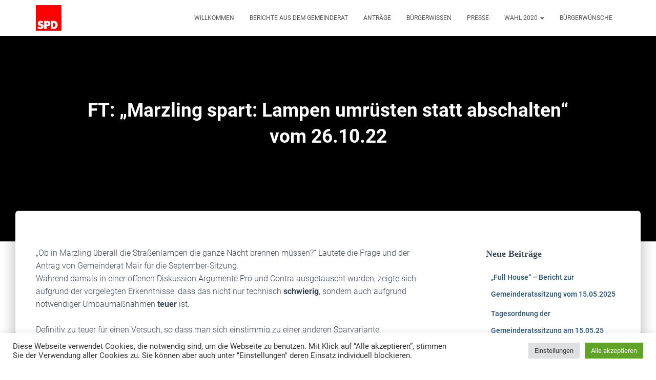

--- FILE ---
content_type: text/html; charset=UTF-8
request_url: https://fuer-marzling.de/ft-marzling-spart-lampen-umruesten-statt-abschalten-vom-26-10-22/
body_size: 111707
content:
<!DOCTYPE html>
<html lang="de">

<head>
	<meta charset='UTF-8'>
	<meta name="viewport" content="width=device-width, initial-scale=1">
	<link rel="profile" href="http://gmpg.org/xfn/11">
			<link rel="pingback" href="https://fuer-marzling.de/xmlrpc.php">
		<meta name='robots' content='index, follow, max-image-preview:large, max-snippet:-1, max-video-preview:-1' />
	<style>img:is([sizes="auto" i], [sizes^="auto," i]) { contain-intrinsic-size: 3000px 1500px }</style>
	
	<!-- This site is optimized with the Yoast SEO plugin v26.7 - https://yoast.com/wordpress/plugins/seo/ -->
	<title>FT: &quot;Marzling spart: Lampen umrüsten statt abschalten&quot; vom 26.10.22 - Für Marzling.</title>
	<link rel="canonical" href="https://fuer-marzling.de/ft-marzling-spart-lampen-umruesten-statt-abschalten-vom-26-10-22/" />
	<meta property="og:locale" content="de_DE" />
	<meta property="og:type" content="article" />
	<meta property="og:title" content="FT: &quot;Marzling spart: Lampen umrüsten statt abschalten&quot; vom 26.10.22 - Für Marzling." />
	<meta property="og:description" content="&#8222;Ob in Marzling überall die Straßenlampen die ganze Nacht brennen müssen?&#8220; Lautete die Frage und der Antrag von Gemeinderat Mair für die September-Sitzung. Während damals in einer offenen Diskussion Argumente Pro und Contra ausgetauscht wurden, Weiterlesen&hellip;" />
	<meta property="og:url" content="https://fuer-marzling.de/ft-marzling-spart-lampen-umruesten-statt-abschalten-vom-26-10-22/" />
	<meta property="og:site_name" content="Für Marzling." />
	<meta property="article:publisher" content="http://facebook.com/fuermarzling" />
	<meta property="article:published_time" content="2022-10-26T16:25:00+00:00" />
	<meta property="og:image" content="https://fuer-marzling.de/wp-content/uploads/2022/10/black.jpg" />
	<meta property="og:image:width" content="2040" />
	<meta property="og:image:height" content="1530" />
	<meta property="og:image:type" content="image/jpeg" />
	<meta name="author" content="Admin" />
	<meta name="twitter:card" content="summary_large_image" />
	<meta name="twitter:label1" content="Verfasst von" />
	<meta name="twitter:data1" content="Admin" />
	<meta name="twitter:label2" content="Geschätzte Lesezeit" />
	<meta name="twitter:data2" content="1 Minute" />
	<script type="application/ld+json" class="yoast-schema-graph">{"@context":"https://schema.org","@graph":[{"@type":"Article","@id":"https://fuer-marzling.de/ft-marzling-spart-lampen-umruesten-statt-abschalten-vom-26-10-22/#article","isPartOf":{"@id":"https://fuer-marzling.de/ft-marzling-spart-lampen-umruesten-statt-abschalten-vom-26-10-22/"},"author":{"name":"Admin","@id":"https://fuer-marzling.de/#/schema/person/3ac793b03bcc576c35c231d9c6b32aa1"},"headline":"FT: &#8222;Marzling spart: Lampen umrüsten statt abschalten&#8220; vom 26.10.22","datePublished":"2022-10-26T16:25:00+00:00","mainEntityOfPage":{"@id":"https://fuer-marzling.de/ft-marzling-spart-lampen-umruesten-statt-abschalten-vom-26-10-22/"},"wordCount":94,"commentCount":0,"publisher":{"@id":"https://fuer-marzling.de/#organization"},"image":{"@id":"https://fuer-marzling.de/ft-marzling-spart-lampen-umruesten-statt-abschalten-vom-26-10-22/#primaryimage"},"thumbnailUrl":"https://fuer-marzling.de/wp-content/uploads/2022/10/black.jpg","articleSection":["Presse"],"inLanguage":"de","potentialAction":[{"@type":"CommentAction","name":"Comment","target":["https://fuer-marzling.de/ft-marzling-spart-lampen-umruesten-statt-abschalten-vom-26-10-22/#respond"]}]},{"@type":"WebPage","@id":"https://fuer-marzling.de/ft-marzling-spart-lampen-umruesten-statt-abschalten-vom-26-10-22/","url":"https://fuer-marzling.de/ft-marzling-spart-lampen-umruesten-statt-abschalten-vom-26-10-22/","name":"FT: \"Marzling spart: Lampen umrüsten statt abschalten\" vom 26.10.22 - Für Marzling.","isPartOf":{"@id":"https://fuer-marzling.de/#website"},"primaryImageOfPage":{"@id":"https://fuer-marzling.de/ft-marzling-spart-lampen-umruesten-statt-abschalten-vom-26-10-22/#primaryimage"},"image":{"@id":"https://fuer-marzling.de/ft-marzling-spart-lampen-umruesten-statt-abschalten-vom-26-10-22/#primaryimage"},"thumbnailUrl":"https://fuer-marzling.de/wp-content/uploads/2022/10/black.jpg","datePublished":"2022-10-26T16:25:00+00:00","breadcrumb":{"@id":"https://fuer-marzling.de/ft-marzling-spart-lampen-umruesten-statt-abschalten-vom-26-10-22/#breadcrumb"},"inLanguage":"de","potentialAction":[{"@type":"ReadAction","target":["https://fuer-marzling.de/ft-marzling-spart-lampen-umruesten-statt-abschalten-vom-26-10-22/"]}]},{"@type":"ImageObject","inLanguage":"de","@id":"https://fuer-marzling.de/ft-marzling-spart-lampen-umruesten-statt-abschalten-vom-26-10-22/#primaryimage","url":"https://fuer-marzling.de/wp-content/uploads/2022/10/black.jpg","contentUrl":"https://fuer-marzling.de/wp-content/uploads/2022/10/black.jpg","width":2040,"height":1530},{"@type":"BreadcrumbList","@id":"https://fuer-marzling.de/ft-marzling-spart-lampen-umruesten-statt-abschalten-vom-26-10-22/#breadcrumb","itemListElement":[{"@type":"ListItem","position":1,"name":"Startseite","item":"https://fuer-marzling.de/"},{"@type":"ListItem","position":2,"name":"FT: &#8222;Marzling spart: Lampen umrüsten statt abschalten&#8220; vom 26.10.22"}]},{"@type":"WebSite","@id":"https://fuer-marzling.de/#website","url":"https://fuer-marzling.de/","name":"Für Marzling.","description":"Informationsseite der SPD Fraktion im Gemeinderat Marzling","publisher":{"@id":"https://fuer-marzling.de/#organization"},"potentialAction":[{"@type":"SearchAction","target":{"@type":"EntryPoint","urlTemplate":"https://fuer-marzling.de/?s={search_term_string}"},"query-input":{"@type":"PropertyValueSpecification","valueRequired":true,"valueName":"search_term_string"}}],"inLanguage":"de"},{"@type":"Organization","@id":"https://fuer-marzling.de/#organization","name":"SPD Fraktion im Gemeinderat Marzling","url":"https://fuer-marzling.de/","logo":{"@type":"ImageObject","inLanguage":"de","@id":"https://fuer-marzling.de/#/schema/logo/image/","url":"https://fuer-marzling.de/wp-content/uploads/2020/02/Marzling_ANSICHT_breit.jpg","contentUrl":"https://fuer-marzling.de/wp-content/uploads/2020/02/Marzling_ANSICHT_breit.jpg","width":2200,"height":782,"caption":"SPD Fraktion im Gemeinderat Marzling"},"image":{"@id":"https://fuer-marzling.de/#/schema/logo/image/"},"sameAs":["http://facebook.com/fuermarzling"]},{"@type":"Person","@id":"https://fuer-marzling.de/#/schema/person/3ac793b03bcc576c35c231d9c6b32aa1","name":"Admin","image":{"@type":"ImageObject","inLanguage":"de","@id":"https://fuer-marzling.de/#/schema/person/image/","url":"https://secure.gravatar.com/avatar/0c5590f7e968678f8b2f3d5ae139887645c5c83a8c441c6b8bc868ca9f3e8afa?s=96&d=mm&r=g","contentUrl":"https://secure.gravatar.com/avatar/0c5590f7e968678f8b2f3d5ae139887645c5c83a8c441c6b8bc868ca9f3e8afa?s=96&d=mm&r=g","caption":"Admin"}}]}</script>
	<!-- / Yoast SEO plugin. -->


<link rel='dns-prefetch' href='//www.googletagmanager.com' />
<link rel="alternate" type="application/rss+xml" title="Für Marzling. &raquo; Feed" href="https://fuer-marzling.de/feed/" />
<link rel="alternate" type="application/rss+xml" title="Für Marzling. &raquo; Kommentar-Feed" href="https://fuer-marzling.de/comments/feed/" />
<link rel="alternate" type="application/rss+xml" title="Für Marzling. &raquo; FT: &#8222;Marzling spart: Lampen umrüsten statt abschalten&#8220; vom 26.10.22-Kommentar-Feed" href="https://fuer-marzling.de/ft-marzling-spart-lampen-umruesten-statt-abschalten-vom-26-10-22/feed/" />
<script type="text/javascript">
/* <![CDATA[ */
window._wpemojiSettings = {"baseUrl":"https:\/\/s.w.org\/images\/core\/emoji\/16.0.1\/72x72\/","ext":".png","svgUrl":"https:\/\/s.w.org\/images\/core\/emoji\/16.0.1\/svg\/","svgExt":".svg","source":{"concatemoji":"https:\/\/fuer-marzling.de\/wp-includes\/js\/wp-emoji-release.min.js?ver=6.8.3"}};
/*! This file is auto-generated */
!function(s,n){var o,i,e;function c(e){try{var t={supportTests:e,timestamp:(new Date).valueOf()};sessionStorage.setItem(o,JSON.stringify(t))}catch(e){}}function p(e,t,n){e.clearRect(0,0,e.canvas.width,e.canvas.height),e.fillText(t,0,0);var t=new Uint32Array(e.getImageData(0,0,e.canvas.width,e.canvas.height).data),a=(e.clearRect(0,0,e.canvas.width,e.canvas.height),e.fillText(n,0,0),new Uint32Array(e.getImageData(0,0,e.canvas.width,e.canvas.height).data));return t.every(function(e,t){return e===a[t]})}function u(e,t){e.clearRect(0,0,e.canvas.width,e.canvas.height),e.fillText(t,0,0);for(var n=e.getImageData(16,16,1,1),a=0;a<n.data.length;a++)if(0!==n.data[a])return!1;return!0}function f(e,t,n,a){switch(t){case"flag":return n(e,"\ud83c\udff3\ufe0f\u200d\u26a7\ufe0f","\ud83c\udff3\ufe0f\u200b\u26a7\ufe0f")?!1:!n(e,"\ud83c\udde8\ud83c\uddf6","\ud83c\udde8\u200b\ud83c\uddf6")&&!n(e,"\ud83c\udff4\udb40\udc67\udb40\udc62\udb40\udc65\udb40\udc6e\udb40\udc67\udb40\udc7f","\ud83c\udff4\u200b\udb40\udc67\u200b\udb40\udc62\u200b\udb40\udc65\u200b\udb40\udc6e\u200b\udb40\udc67\u200b\udb40\udc7f");case"emoji":return!a(e,"\ud83e\udedf")}return!1}function g(e,t,n,a){var r="undefined"!=typeof WorkerGlobalScope&&self instanceof WorkerGlobalScope?new OffscreenCanvas(300,150):s.createElement("canvas"),o=r.getContext("2d",{willReadFrequently:!0}),i=(o.textBaseline="top",o.font="600 32px Arial",{});return e.forEach(function(e){i[e]=t(o,e,n,a)}),i}function t(e){var t=s.createElement("script");t.src=e,t.defer=!0,s.head.appendChild(t)}"undefined"!=typeof Promise&&(o="wpEmojiSettingsSupports",i=["flag","emoji"],n.supports={everything:!0,everythingExceptFlag:!0},e=new Promise(function(e){s.addEventListener("DOMContentLoaded",e,{once:!0})}),new Promise(function(t){var n=function(){try{var e=JSON.parse(sessionStorage.getItem(o));if("object"==typeof e&&"number"==typeof e.timestamp&&(new Date).valueOf()<e.timestamp+604800&&"object"==typeof e.supportTests)return e.supportTests}catch(e){}return null}();if(!n){if("undefined"!=typeof Worker&&"undefined"!=typeof OffscreenCanvas&&"undefined"!=typeof URL&&URL.createObjectURL&&"undefined"!=typeof Blob)try{var e="postMessage("+g.toString()+"("+[JSON.stringify(i),f.toString(),p.toString(),u.toString()].join(",")+"));",a=new Blob([e],{type:"text/javascript"}),r=new Worker(URL.createObjectURL(a),{name:"wpTestEmojiSupports"});return void(r.onmessage=function(e){c(n=e.data),r.terminate(),t(n)})}catch(e){}c(n=g(i,f,p,u))}t(n)}).then(function(e){for(var t in e)n.supports[t]=e[t],n.supports.everything=n.supports.everything&&n.supports[t],"flag"!==t&&(n.supports.everythingExceptFlag=n.supports.everythingExceptFlag&&n.supports[t]);n.supports.everythingExceptFlag=n.supports.everythingExceptFlag&&!n.supports.flag,n.DOMReady=!1,n.readyCallback=function(){n.DOMReady=!0}}).then(function(){return e}).then(function(){var e;n.supports.everything||(n.readyCallback(),(e=n.source||{}).concatemoji?t(e.concatemoji):e.wpemoji&&e.twemoji&&(t(e.twemoji),t(e.wpemoji)))}))}((window,document),window._wpemojiSettings);
/* ]]> */
</script>
<link rel='stylesheet' id='pt-cv-public-style-css' href='https://fuer-marzling.de/wp-content/plugins/content-views-query-and-display-post-page/public/assets/css/cv.css?ver=4.2.1' type='text/css' media='all' />
<style id='wp-emoji-styles-inline-css' type='text/css'>

	img.wp-smiley, img.emoji {
		display: inline !important;
		border: none !important;
		box-shadow: none !important;
		height: 1em !important;
		width: 1em !important;
		margin: 0 0.07em !important;
		vertical-align: -0.1em !important;
		background: none !important;
		padding: 0 !important;
	}
</style>
<link rel='stylesheet' id='wp-block-library-css' href='https://fuer-marzling.de/wp-includes/css/dist/block-library/style.min.css?ver=6.8.3' type='text/css' media='all' />
<style id='classic-theme-styles-inline-css' type='text/css'>
/*! This file is auto-generated */
.wp-block-button__link{color:#fff;background-color:#32373c;border-radius:9999px;box-shadow:none;text-decoration:none;padding:calc(.667em + 2px) calc(1.333em + 2px);font-size:1.125em}.wp-block-file__button{background:#32373c;color:#fff;text-decoration:none}
</style>
<style id='noptin-email-optin-style-inline-css' type='text/css'>
.wp-block-noptin-email-optin{align-items:center;box-sizing:border-box;display:flex;justify-content:center;min-height:280px;padding:20px;position:relative;text-align:center}.wp-block-noptin-email-optin *{box-sizing:border-box}.wp-block-noptin-email-optin form{width:100%}.wp-block-noptin-email-optin.is-style-noptin-flex .noptin-block-form-footer{align-items:center;display:flex;gap:10px;justify-content:center}.wp-block-noptin-email-optin.is-style-noptin-flex .noptin-block-form-footer .noptin_form_input_email{flex-grow:1;min-width:0}.wp-block-noptin-email-optin.is-style-noptin-flex .noptin-block-form-footer .noptin_form_submit{flex-shrink:1;margin-top:0}:where(.wp-block-noptin-email-optin:not(.is-style-noptin-unstyled) input.noptin_form_input_email){background-color:#fff;border:1px solid #ced4da;border-radius:.25rem;box-shadow:none;color:#495057;padding:.45rem 1.2rem;transition:border-color .15s ease-in-out,box-shadow .15s ease-in-out}:where(.wp-block-noptin-email-optin:not(.is-style-noptin-unstyled) input.noptin_form_input_email:focus){background-color:#fff;border-color:#73b1e9;color:#495057;outline:0}:where(.wp-block-noptin-email-optin:not(.is-style-noptin-unstyled) .noptin_form_submit){background-clip:padding-box;background-color:#1e73be;border:1px solid transparent;border-radius:.25rem;box-shadow:none;color:#fff;font-weight:400;padding:.45rem 1.2rem;transition:color .15s ease-in-out,background-color .15s ease-in-out,border-color .15s ease-in-out,box-shadow .15s ease-in-out}:where(.wp-block-noptin-email-optin:not(.is-style-noptin-unstyled) .noptin_form_submit):focus,:where(.wp-block-noptin-email-optin:not(.is-style-noptin-unstyled) .noptin_form_submit):hover{box-shadow:0 .5rem 1rem rgba(0,0,0,.15)}.wp-block-noptin-email-optin:not(.is-style-noptin-unstyled) .noptin_form_title{font-size:23px;font-weight:700;line-height:1.4125;margin-bottom:10px;margin-top:16px;padding-top:4px}.wp-block-noptin-email-optin:not(.is-style-noptin-unstyled) .noptin_form_description{font-size:16px;line-height:1.3;margin-bottom:10px}.wp-block-noptin-email-optin:not(.is-style-noptin-unstyled) input.noptin_form_input_email{display:block;margin:0;width:100%}.wp-block-noptin-email-optin:not(.is-style-noptin-unstyled) input.noptin_form_input_email::-ms-expand{background-color:transparent;border:0}.wp-block-noptin-email-optin:not(.is-style-noptin-unstyled) .noptin_form_submit{display:block;flex:1 0 0;margin-top:10px;position:relative;text-align:center;text-transform:none;-webkit-user-select:none;-moz-user-select:none;user-select:none;vertical-align:middle;width:100%}.wp-block-noptin-email-optin:not(.is-style-noptin-unstyled) .noptin_form_submit:focus,.wp-block-noptin-email-optin:not(.is-style-noptin-unstyled) .noptin_form_submit:hover{outline:0!important}.noptin-block-form-header:empty{display:none}

</style>
<link rel='stylesheet' id='noptin-form-css' href='https://fuer-marzling.de/wp-content/plugins/newsletter-optin-box/build/Forms/assets/css/style-form.css?ver=bde59fed1153516aaf60' type='text/css' media='all' />
<style id='global-styles-inline-css' type='text/css'>
:root{--wp--preset--aspect-ratio--square: 1;--wp--preset--aspect-ratio--4-3: 4/3;--wp--preset--aspect-ratio--3-4: 3/4;--wp--preset--aspect-ratio--3-2: 3/2;--wp--preset--aspect-ratio--2-3: 2/3;--wp--preset--aspect-ratio--16-9: 16/9;--wp--preset--aspect-ratio--9-16: 9/16;--wp--preset--color--black: #000000;--wp--preset--color--cyan-bluish-gray: #abb8c3;--wp--preset--color--white: #ffffff;--wp--preset--color--pale-pink: #f78da7;--wp--preset--color--vivid-red: #cf2e2e;--wp--preset--color--luminous-vivid-orange: #ff6900;--wp--preset--color--luminous-vivid-amber: #fcb900;--wp--preset--color--light-green-cyan: #7bdcb5;--wp--preset--color--vivid-green-cyan: #00d084;--wp--preset--color--pale-cyan-blue: #8ed1fc;--wp--preset--color--vivid-cyan-blue: #0693e3;--wp--preset--color--vivid-purple: #9b51e0;--wp--preset--color--accent: #0a3f75;--wp--preset--color--background-color: #ffffff;--wp--preset--color--header-gradient: #a81d84;--wp--preset--gradient--vivid-cyan-blue-to-vivid-purple: linear-gradient(135deg,rgba(6,147,227,1) 0%,rgb(155,81,224) 100%);--wp--preset--gradient--light-green-cyan-to-vivid-green-cyan: linear-gradient(135deg,rgb(122,220,180) 0%,rgb(0,208,130) 100%);--wp--preset--gradient--luminous-vivid-amber-to-luminous-vivid-orange: linear-gradient(135deg,rgba(252,185,0,1) 0%,rgba(255,105,0,1) 100%);--wp--preset--gradient--luminous-vivid-orange-to-vivid-red: linear-gradient(135deg,rgba(255,105,0,1) 0%,rgb(207,46,46) 100%);--wp--preset--gradient--very-light-gray-to-cyan-bluish-gray: linear-gradient(135deg,rgb(238,238,238) 0%,rgb(169,184,195) 100%);--wp--preset--gradient--cool-to-warm-spectrum: linear-gradient(135deg,rgb(74,234,220) 0%,rgb(151,120,209) 20%,rgb(207,42,186) 40%,rgb(238,44,130) 60%,rgb(251,105,98) 80%,rgb(254,248,76) 100%);--wp--preset--gradient--blush-light-purple: linear-gradient(135deg,rgb(255,206,236) 0%,rgb(152,150,240) 100%);--wp--preset--gradient--blush-bordeaux: linear-gradient(135deg,rgb(254,205,165) 0%,rgb(254,45,45) 50%,rgb(107,0,62) 100%);--wp--preset--gradient--luminous-dusk: linear-gradient(135deg,rgb(255,203,112) 0%,rgb(199,81,192) 50%,rgb(65,88,208) 100%);--wp--preset--gradient--pale-ocean: linear-gradient(135deg,rgb(255,245,203) 0%,rgb(182,227,212) 50%,rgb(51,167,181) 100%);--wp--preset--gradient--electric-grass: linear-gradient(135deg,rgb(202,248,128) 0%,rgb(113,206,126) 100%);--wp--preset--gradient--midnight: linear-gradient(135deg,rgb(2,3,129) 0%,rgb(40,116,252) 100%);--wp--preset--font-size--small: 13px;--wp--preset--font-size--medium: 20px;--wp--preset--font-size--large: 36px;--wp--preset--font-size--x-large: 42px;--wp--preset--spacing--20: 0.44rem;--wp--preset--spacing--30: 0.67rem;--wp--preset--spacing--40: 1rem;--wp--preset--spacing--50: 1.5rem;--wp--preset--spacing--60: 2.25rem;--wp--preset--spacing--70: 3.38rem;--wp--preset--spacing--80: 5.06rem;--wp--preset--shadow--natural: 6px 6px 9px rgba(0, 0, 0, 0.2);--wp--preset--shadow--deep: 12px 12px 50px rgba(0, 0, 0, 0.4);--wp--preset--shadow--sharp: 6px 6px 0px rgba(0, 0, 0, 0.2);--wp--preset--shadow--outlined: 6px 6px 0px -3px rgba(255, 255, 255, 1), 6px 6px rgba(0, 0, 0, 1);--wp--preset--shadow--crisp: 6px 6px 0px rgba(0, 0, 0, 1);}:where(.is-layout-flex){gap: 0.5em;}:where(.is-layout-grid){gap: 0.5em;}body .is-layout-flex{display: flex;}.is-layout-flex{flex-wrap: wrap;align-items: center;}.is-layout-flex > :is(*, div){margin: 0;}body .is-layout-grid{display: grid;}.is-layout-grid > :is(*, div){margin: 0;}:where(.wp-block-columns.is-layout-flex){gap: 2em;}:where(.wp-block-columns.is-layout-grid){gap: 2em;}:where(.wp-block-post-template.is-layout-flex){gap: 1.25em;}:where(.wp-block-post-template.is-layout-grid){gap: 1.25em;}.has-black-color{color: var(--wp--preset--color--black) !important;}.has-cyan-bluish-gray-color{color: var(--wp--preset--color--cyan-bluish-gray) !important;}.has-white-color{color: var(--wp--preset--color--white) !important;}.has-pale-pink-color{color: var(--wp--preset--color--pale-pink) !important;}.has-vivid-red-color{color: var(--wp--preset--color--vivid-red) !important;}.has-luminous-vivid-orange-color{color: var(--wp--preset--color--luminous-vivid-orange) !important;}.has-luminous-vivid-amber-color{color: var(--wp--preset--color--luminous-vivid-amber) !important;}.has-light-green-cyan-color{color: var(--wp--preset--color--light-green-cyan) !important;}.has-vivid-green-cyan-color{color: var(--wp--preset--color--vivid-green-cyan) !important;}.has-pale-cyan-blue-color{color: var(--wp--preset--color--pale-cyan-blue) !important;}.has-vivid-cyan-blue-color{color: var(--wp--preset--color--vivid-cyan-blue) !important;}.has-vivid-purple-color{color: var(--wp--preset--color--vivid-purple) !important;}.has-black-background-color{background-color: var(--wp--preset--color--black) !important;}.has-cyan-bluish-gray-background-color{background-color: var(--wp--preset--color--cyan-bluish-gray) !important;}.has-white-background-color{background-color: var(--wp--preset--color--white) !important;}.has-pale-pink-background-color{background-color: var(--wp--preset--color--pale-pink) !important;}.has-vivid-red-background-color{background-color: var(--wp--preset--color--vivid-red) !important;}.has-luminous-vivid-orange-background-color{background-color: var(--wp--preset--color--luminous-vivid-orange) !important;}.has-luminous-vivid-amber-background-color{background-color: var(--wp--preset--color--luminous-vivid-amber) !important;}.has-light-green-cyan-background-color{background-color: var(--wp--preset--color--light-green-cyan) !important;}.has-vivid-green-cyan-background-color{background-color: var(--wp--preset--color--vivid-green-cyan) !important;}.has-pale-cyan-blue-background-color{background-color: var(--wp--preset--color--pale-cyan-blue) !important;}.has-vivid-cyan-blue-background-color{background-color: var(--wp--preset--color--vivid-cyan-blue) !important;}.has-vivid-purple-background-color{background-color: var(--wp--preset--color--vivid-purple) !important;}.has-black-border-color{border-color: var(--wp--preset--color--black) !important;}.has-cyan-bluish-gray-border-color{border-color: var(--wp--preset--color--cyan-bluish-gray) !important;}.has-white-border-color{border-color: var(--wp--preset--color--white) !important;}.has-pale-pink-border-color{border-color: var(--wp--preset--color--pale-pink) !important;}.has-vivid-red-border-color{border-color: var(--wp--preset--color--vivid-red) !important;}.has-luminous-vivid-orange-border-color{border-color: var(--wp--preset--color--luminous-vivid-orange) !important;}.has-luminous-vivid-amber-border-color{border-color: var(--wp--preset--color--luminous-vivid-amber) !important;}.has-light-green-cyan-border-color{border-color: var(--wp--preset--color--light-green-cyan) !important;}.has-vivid-green-cyan-border-color{border-color: var(--wp--preset--color--vivid-green-cyan) !important;}.has-pale-cyan-blue-border-color{border-color: var(--wp--preset--color--pale-cyan-blue) !important;}.has-vivid-cyan-blue-border-color{border-color: var(--wp--preset--color--vivid-cyan-blue) !important;}.has-vivid-purple-border-color{border-color: var(--wp--preset--color--vivid-purple) !important;}.has-vivid-cyan-blue-to-vivid-purple-gradient-background{background: var(--wp--preset--gradient--vivid-cyan-blue-to-vivid-purple) !important;}.has-light-green-cyan-to-vivid-green-cyan-gradient-background{background: var(--wp--preset--gradient--light-green-cyan-to-vivid-green-cyan) !important;}.has-luminous-vivid-amber-to-luminous-vivid-orange-gradient-background{background: var(--wp--preset--gradient--luminous-vivid-amber-to-luminous-vivid-orange) !important;}.has-luminous-vivid-orange-to-vivid-red-gradient-background{background: var(--wp--preset--gradient--luminous-vivid-orange-to-vivid-red) !important;}.has-very-light-gray-to-cyan-bluish-gray-gradient-background{background: var(--wp--preset--gradient--very-light-gray-to-cyan-bluish-gray) !important;}.has-cool-to-warm-spectrum-gradient-background{background: var(--wp--preset--gradient--cool-to-warm-spectrum) !important;}.has-blush-light-purple-gradient-background{background: var(--wp--preset--gradient--blush-light-purple) !important;}.has-blush-bordeaux-gradient-background{background: var(--wp--preset--gradient--blush-bordeaux) !important;}.has-luminous-dusk-gradient-background{background: var(--wp--preset--gradient--luminous-dusk) !important;}.has-pale-ocean-gradient-background{background: var(--wp--preset--gradient--pale-ocean) !important;}.has-electric-grass-gradient-background{background: var(--wp--preset--gradient--electric-grass) !important;}.has-midnight-gradient-background{background: var(--wp--preset--gradient--midnight) !important;}.has-small-font-size{font-size: var(--wp--preset--font-size--small) !important;}.has-medium-font-size{font-size: var(--wp--preset--font-size--medium) !important;}.has-large-font-size{font-size: var(--wp--preset--font-size--large) !important;}.has-x-large-font-size{font-size: var(--wp--preset--font-size--x-large) !important;}
:where(.wp-block-post-template.is-layout-flex){gap: 1.25em;}:where(.wp-block-post-template.is-layout-grid){gap: 1.25em;}
:where(.wp-block-columns.is-layout-flex){gap: 2em;}:where(.wp-block-columns.is-layout-grid){gap: 2em;}
:root :where(.wp-block-pullquote){font-size: 1.5em;line-height: 1.6;}
</style>
<link rel='stylesheet' id='cookie-law-info-css' href='https://fuer-marzling.de/wp-content/plugins/cookie-law-info/legacy/public/css/cookie-law-info-public.css?ver=3.3.9.1' type='text/css' media='all' />
<link rel='stylesheet' id='cookie-law-info-gdpr-css' href='https://fuer-marzling.de/wp-content/plugins/cookie-law-info/legacy/public/css/cookie-law-info-gdpr.css?ver=3.3.9.1' type='text/css' media='all' />
<link rel='stylesheet' id='bootstrap-css' href='https://fuer-marzling.de/wp-content/themes/hestia/assets/bootstrap/css/bootstrap.min.css?ver=1.0.2' type='text/css' media='all' />
<link rel='stylesheet' id='hestia-font-sizes-css' href='https://fuer-marzling.de/wp-content/themes/hestia/assets/css/font-sizes.min.css?ver=3.0.20' type='text/css' media='all' />
<link rel='stylesheet' id='hestia_style-css' href='https://fuer-marzling.de/wp-content/themes/hestia/style.min.css?ver=3.0.20' type='text/css' media='all' />
<style id='hestia_style-inline-css' type='text/css'>

				.footer-big .footer-menu li a[href*="facebook.com"],
				.footer-big .footer-menu li a[href*="twitter.com"],
				.footer-big .footer-menu li a[href*="pinterest.com"],
				.footer-big .footer-menu li a[href*="google.com"],
				.footer-big .footer-menu li a[href*="linkedin.com"],
				.footer-big .footer-menu li a[href*="dribbble.com"],
				.footer-big .footer-menu li a[href*="github.com"],
				.footer-big .footer-menu li a[href*="youtube.com"],
				.footer-big .footer-menu li a[href*="instagram.com"],
				.footer-big .footer-menu li a[href*="reddit.com"],
				.footer-big .footer-menu li a[href*="tumblr.com"],
				.footer-big .footer-menu li a[href*="behance.com"],
				.footer-big .footer-menu li a[href*="snapchat.com"],
				.footer-big .footer-menu li a[href*="deviantart.com"],
				.footer-big .footer-menu li a[href*="vimeo.com"]{
				  color: transparent;
				  font-size: 0;
				  padding: 10px;
				}
				
				.footer-big .footer-menu li a[href*="facebook.com"]:hover,
				.footer-big .footer-menu li a[href*="twitter.com"]:hover,
				.footer-big .footer-menu li a[href*="pinterest.com"]:hover,
				.footer-big .footer-menu li a[href*="google.com"]:hover,
				.footer-big .footer-menu li a[href*="linkedin.com"]:hover,
				.footer-big .footer-menu li a[href*="dribbble.com"]:hover,
				.footer-big .footer-menu li a[href*="github.com"]:hover,
				.footer-big .footer-menu li a[href*="youtube.com"]:hover,
				.footer-big .footer-menu li a[href*="instagram.com"]:hover,
				.footer-big .footer-menu li a[href*="reddit.com"]:hover,
				.footer-big .footer-menu li a[href*="tumblr.com"]:hover,
				.footer-big .footer-menu li a[href*="behance.com"]:hover,
				.footer-big .footer-menu li a[href*="snapchat.com"]:hover,
				.footer-big .footer-menu li a[href*="deviantart.com"]:hover,
				.footer-big .footer-menu li a[href*="vimeo.com"]:hover {
				  opacity: 1 !important;
				}
				
				.footer-big .footer-menu li a[href*="facebook.com"]:hover:before {
				    color: #3b5998;
				}
				.footer-big .footer-menu li a[href*="twitter.com"]:hover:before {
				    color: #55acee;
				}
				.footer-big .footer-menu li a[href*="pinterest.com"]:hover:before {
				    color: #cc2127;
				}
				.footer-big .footer-menu li a[href*="google.com"]:hover:before {
				    color: #dd4b39;
				}
				.footer-big .footer-menu li a[href*="linkedin.com"]:hover:before {
				    color: #0976b4;
				}
				.footer-big .footer-menu li a[href*="dribbble.com"]:hover:before {
				    color: #ea4c89;
				}
				.footer-big .footer-menu li a[href*="github.com"]:hover:before {
				    color: #000;
				}
				.footer-big .footer-menu li a[href*="youtube.com"]:hover:before {
				    color: #e52d27;
				}
				.footer-big .footer-menu li a[href*="instagram.com"]:hover:before {
				    color: #125688;
				}
				.footer-big .footer-menu li a[href*="reddit.com"]:hover:before {
				    color: #ff4500;
				}
				.footer-big .footer-menu li a[href*="tumblr.com"]:hover:before {
				    color: #35465c;
				}
				.footer-big .footer-menu li a[href*="behance.com"]:hover:before {
				    color: #1769ff;
				}
				.footer-big .footer-menu li a[href*="snapchat.com"]:hover:before {
				    color: #fffc00;
				}
				.footer-big .footer-menu li a[href*="deviantart.com"]:hover:before {
				    color: #05cc47;
				}
				.footer-big .footer-menu li a[href*="vimeo.com"]:hover:before {
				    color: #1ab7ea;
				}
				
				
				.footer-big .footer-menu li a[href*="facebook.com"]:before,
				.footer-big .footer-menu li a[href*="twitter.com"]:before,
				.footer-big .footer-menu li a[href*="pinterest.com"]:before,
				.footer-big .footer-menu li a[href*="google.com"]:before,
				.footer-big .footer-menu li a[href*="linkedin.com"]:before,
				.footer-big .footer-menu li a[href*="dribbble.com"]:before,
				.footer-big .footer-menu li a[href*="github.com"]:before,
				.footer-big .footer-menu li a[href*="youtube.com"]:before,
				.footer-big .footer-menu li a[href*="instagram.com"]:before,
				.footer-big .footer-menu li a[href*="reddit.com"]:before,
				.footer-big .footer-menu li a[href*="tumblr.com"]:before,
				.footer-big .footer-menu li a[href*="behance.com"]:before,
				.footer-big .footer-menu li a[href*="snapchat.com"]:before,
				.footer-big .footer-menu li a[href*="deviantart.com"]:before,
				.footer-big .footer-menu li a[href*="vimeo.com"]:before {
				    font-family: "Font Awesome 5 Brands";
				    font-weight: 900;
				    color: #3c4858;
				    font-size: 16px;
				}
				
				.footer-black .footer-menu li a[href*="facebook.com"]:before,
				.footer-black .footer-menu li a[href*="twitter.com"]:before,
				.footer-black .footer-menu li a[href*="pinterest.com"]:before,
				.footer-black .footer-menu li a[href*="google.com"]:before,
				.footer-black .footer-menu li a[href*="linkedin.com"]:before,
				.footer-black .footer-menu li a[href*="dribbble.com"]:before,
				.footer-black .footer-menu li a[href*="github.com"]:before,
				.footer-black .footer-menu li a[href*="youtube.com"]:before,
				.footer-black .footer-menu li a[href*="instagram.com"]:before,
				.footer-black .footer-menu li a[href*="reddit.com"]:before,
				.footer-black .footer-menu li a[href*="tumblr.com"]:before,
				.footer-black .footer-menu li a[href*="behance.com"]:before,
				.footer-black .footer-menu li a[href*="snapchat.com"]:before,
				.footer-black .footer-menu li a[href*="deviantart.com"]:before,
				.footer-black .footer-menu li a[href*="vimeo.com"]:before {
				  color: #fff;
				}
				
				.footer-big .footer-menu li a[href*="facebook.com"]:before {
				    content: "";
				}
				
				.footer-big .footer-menu li a[href*="twitter.com"]:before {
				    content: "";
				}
				
				
				.footer-big .footer-menu li a[href*="pinterest.com"]:before {
				  content: "";
				}
				
				.footer-big .footer-menu li a[href*="google.com"]:before {
				  content: "";
				}
				
				.footer-big .footer-menu li a[href*="linkedin.com"]:before {
				  content: "";
				}
				
				.footer-big .footer-menu li a[href*="dribbble.com"]:before {
				  content: "";
				}
				
				.footer-big .footer-menu li a[href*="github.com"]:before {
				  content: "";
				}
				
				.footer-big .footer-menu li a[href*="youtube.com"]:before {
				  content: "";
				}
				
				.footer-big .footer-menu li a[href*="instagram.com"]:before {
				  content: "";
				}
				
				.footer-big .footer-menu li a[href*="reddit.com"]:before {
				  content: "";
				}
				
				.footer-big .footer-menu li a[href*="tumblr.com"]:before {
				  content: "";
				}
				
				.footer-big .footer-menu li a[href*="behance.com"]:before {
				  content: "";
				}
				
				.footer-big .footer-menu li a[href*="snapchat.com"]:before {
				  content: "";
				}
				
				.footer-big .footer-menu li a[href*="deviantart.com"]:before {
				  content: "";
				}
				
				.footer-big .footer-menu li a[href*="vimeo.com"]:before {
				  content: "";
				}
			
.hestia-top-bar, .hestia-top-bar .widget.widget_shopping_cart .cart_list {
			background-color: #363537
		}
		.hestia-top-bar .widget .label-floating input[type=search]:-webkit-autofill {
			-webkit-box-shadow: inset 0 0 0px 9999px #363537
		}.hestia-top-bar, .hestia-top-bar .widget .label-floating input[type=search], .hestia-top-bar .widget.widget_search form.form-group:before, .hestia-top-bar .widget.widget_product_search form.form-group:before, .hestia-top-bar .widget.widget_shopping_cart:before {
			color: #ffffff
		} 
		.hestia-top-bar .widget .label-floating input[type=search]{
			-webkit-text-fill-color:#ffffff !important 
		}
		.hestia-top-bar div.widget.widget_shopping_cart:before, .hestia-top-bar .widget.widget_product_search form.form-group:before, .hestia-top-bar .widget.widget_search form.form-group:before{
			background-color: #ffffff
		}.hestia-top-bar a, .hestia-top-bar .top-bar-nav li a {
			color: #ffffff
		}
		.hestia-top-bar ul li a[href*="mailto:"]:before, .hestia-top-bar ul li a[href*="tel:"]:before{
			background-color: #ffffff
		}
		.hestia-top-bar a:hover, .hestia-top-bar .top-bar-nav li a:hover {
			color: #eeeeee
		}
		.hestia-top-bar ul li:hover a[href*="mailto:"]:before, .hestia-top-bar ul li:hover a[href*="tel:"]:before{
			background-color: #eeeeee
		}
		

		a,
		.navbar .dropdown-menu li:hover > a,
		.navbar .dropdown-menu li:focus > a,
		.navbar .dropdown-menu li:active > a,
		.navbar .navbar-nav > li .dropdown-menu li:hover > a,
		body:not(.home) .navbar-default .navbar-nav > .active:not(.btn) > a,
		body:not(.home) .navbar-default .navbar-nav > .active:not(.btn) > a:hover,
		body:not(.home) .navbar-default .navbar-nav > .active:not(.btn) > a:focus,
		a:hover,
		.card-blog a.moretag:hover,
		.card-blog a.more-link:hover,
		.widget a:hover,
		.has-text-color.has-accent-color,
		p.has-text-color a {
		    color:#0a3f75;
		}
		
		.svg-text-color{
			fill:#0a3f75;
		}
		
		.pagination span.current, .pagination span.current:focus, .pagination span.current:hover {
			border-color:#0a3f75
		}
		
		button,
		button:hover,
		.woocommerce .track_order button[type="submit"],
		.woocommerce .track_order button[type="submit"]:hover,
		div.wpforms-container .wpforms-form button[type=submit].wpforms-submit,
		div.wpforms-container .wpforms-form button[type=submit].wpforms-submit:hover,
		input[type="button"],
		input[type="button"]:hover,
		input[type="submit"],
		input[type="submit"]:hover,
		input#searchsubmit,
		.pagination span.current,
		.pagination span.current:focus,
		.pagination span.current:hover,
		.btn.btn-primary,
		.btn.btn-primary:link,
		.btn.btn-primary:hover,
		.btn.btn-primary:focus,
		.btn.btn-primary:active,
		.btn.btn-primary.active,
		.btn.btn-primary.active:focus,
		.btn.btn-primary.active:hover,
		.btn.btn-primary:active:hover,
		.btn.btn-primary:active:focus,
		.btn.btn-primary:active:hover,
		.hestia-sidebar-open.btn.btn-rose,
		.hestia-sidebar-close.btn.btn-rose,
		.hestia-sidebar-open.btn.btn-rose:hover,
		.hestia-sidebar-close.btn.btn-rose:hover,
		.hestia-sidebar-open.btn.btn-rose:focus,
		.hestia-sidebar-close.btn.btn-rose:focus,
		.label.label-primary,
		.hestia-work .portfolio-item:nth-child(6n+1) .label,
		.nav-cart .nav-cart-content .widget .buttons .button,
		.has-accent-background-color[class*="has-background"] {
		    background-color: #0a3f75;
		}
		
		@media (max-width: 768px) {
	
			.navbar-default .navbar-nav>li>a:hover,
			.navbar-default .navbar-nav>li>a:focus,
			.navbar .navbar-nav .dropdown .dropdown-menu li a:hover,
			.navbar .navbar-nav .dropdown .dropdown-menu li a:focus,
			.navbar button.navbar-toggle:hover,
			.navbar .navbar-nav li:hover > a i {
			    color: #0a3f75;
			}
		}
		
		body:not(.woocommerce-page) button:not([class^="fl-"]):not(.hestia-scroll-to-top):not(.navbar-toggle):not(.close),
		body:not(.woocommerce-page) .button:not([class^="fl-"]):not(hestia-scroll-to-top):not(.navbar-toggle):not(.add_to_cart_button):not(.product_type_grouped):not(.product_type_external),
		div.wpforms-container .wpforms-form button[type=submit].wpforms-submit,
		input[type="submit"],
		input[type="button"],
		.btn.btn-primary,
		.widget_product_search button[type="submit"],
		.hestia-sidebar-open.btn.btn-rose,
		.hestia-sidebar-close.btn.btn-rose,
		.everest-forms button[type=submit].everest-forms-submit-button {
		    -webkit-box-shadow: 0 2px 2px 0 rgba(10,63,117,0.14),0 3px 1px -2px rgba(10,63,117,0.2),0 1px 5px 0 rgba(10,63,117,0.12);
		    box-shadow: 0 2px 2px 0 rgba(10,63,117,0.14),0 3px 1px -2px rgba(10,63,117,0.2),0 1px 5px 0 rgba(10,63,117,0.12);
		}
		
		.card .header-primary, .card .content-primary,
		.everest-forms button[type=submit].everest-forms-submit-button {
		    background: #0a3f75;
		}
		
		body:not(.woocommerce-page) .button:not([class^="fl-"]):not(.hestia-scroll-to-top):not(.navbar-toggle):not(.add_to_cart_button):hover,
		body:not(.woocommerce-page) button:not([class^="fl-"]):not(.hestia-scroll-to-top):not(.navbar-toggle):not(.close):hover,
		div.wpforms-container .wpforms-form button[type=submit].wpforms-submit:hover,
		input[type="submit"]:hover,
		input[type="button"]:hover,
		input#searchsubmit:hover,
		.widget_product_search button[type="submit"]:hover,
		.pagination span.current,
		.btn.btn-primary:hover,
		.btn.btn-primary:focus,
		.btn.btn-primary:active,
		.btn.btn-primary.active,
		.btn.btn-primary:active:focus,
		.btn.btn-primary:active:hover,
		.hestia-sidebar-open.btn.btn-rose:hover,
		.hestia-sidebar-close.btn.btn-rose:hover,
		.pagination span.current:hover,
		.everest-forms button[type=submit].everest-forms-submit-button:hover,
 		.everest-forms button[type=submit].everest-forms-submit-button:focus,
 		.everest-forms button[type=submit].everest-forms-submit-button:active {
			-webkit-box-shadow: 0 14px 26px -12px rgba(10,63,117,0.42),0 4px 23px 0 rgba(0,0,0,0.12),0 8px 10px -5px rgba(10,63,117,0.2);
		    box-shadow: 0 14px 26px -12px rgba(10,63,117,0.42),0 4px 23px 0 rgba(0,0,0,0.12),0 8px 10px -5px rgba(10,63,117,0.2);
			color: #fff;
		}
		
		.form-group.is-focused .form-control {
			background-image: -webkit-gradient(linear,left top, left bottom,from(#0a3f75),to(#0a3f75)),-webkit-gradient(linear,left top, left bottom,from(#d2d2d2),to(#d2d2d2));
			background-image: -webkit-linear-gradient(linear,left top, left bottom,from(#0a3f75),to(#0a3f75)),-webkit-linear-gradient(linear,left top, left bottom,from(#d2d2d2),to(#d2d2d2));
			background-image: linear-gradient(linear,left top, left bottom,from(#0a3f75),to(#0a3f75)),linear-gradient(linear,left top, left bottom,from(#d2d2d2),to(#d2d2d2));
		}
		
		.navbar:not(.navbar-transparent) li:not(.btn):hover > a,
		.navbar li.on-section:not(.btn) > a,
		.navbar.full-screen-menu.navbar-transparent li:not(.btn):hover > a,
		.navbar.full-screen-menu .navbar-toggle:hover,
		.navbar:not(.navbar-transparent) .nav-cart:hover,
		.navbar:not(.navbar-transparent) .hestia-toggle-search:hover {
				color:#0a3f75
		}
		
			.header-filter-gradient {
				background: linear-gradient(45deg, rgba(168,29,132,1) 0%, rgb(234,57,111) 100%);
			}
			.has-text-color.has-header-gradient-color { color: #a81d84; }
			.has-header-gradient-background-color[class*="has-background"] { background-color: #a81d84; }
			
		.has-text-color.has-background-color-color { color: #ffffff; }
		.has-background-color-background-color[class*="has-background"] { background-color: #ffffff; }
		
.btn.btn-primary:not(.colored-button):not(.btn-left):not(.btn-right):not(.btn-just-icon):not(.menu-item), input[type="submit"]:not(.search-submit), body:not(.woocommerce-account) .woocommerce .button.woocommerce-Button, .woocommerce .product button.button, .woocommerce .product button.button.alt, .woocommerce .product #respond input#submit, .woocommerce-cart .blog-post .woocommerce .cart-collaterals .cart_totals .checkout-button, .woocommerce-checkout #payment #place_order, .woocommerce-account.woocommerce-page button.button, .woocommerce .track_order button[type="submit"], .nav-cart .nav-cart-content .widget .buttons .button, .woocommerce a.button.wc-backward, body.woocommerce .wccm-catalog-item a.button, body.woocommerce a.wccm-button.button, form.woocommerce-form-coupon button.button, div.wpforms-container .wpforms-form button[type=submit].wpforms-submit, div.woocommerce a.button.alt, div.woocommerce table.my_account_orders .button, .btn.colored-button, .btn.btn-left, .btn.btn-right, .btn:not(.colored-button):not(.btn-left):not(.btn-right):not(.btn-just-icon):not(.menu-item):not(.hestia-sidebar-open):not(.hestia-sidebar-close){ padding-top:15px;  padding-bottom:15px;  padding-left:33px;  padding-right:33px; }
.btn.btn-primary:not(.colored-button):not(.btn-left):not(.btn-right):not(.btn-just-icon):not(.menu-item), input[type="submit"]:not(.search-submit), body:not(.woocommerce-account) .woocommerce .button.woocommerce-Button, .woocommerce .product button.button, .woocommerce .product button.button.alt, .woocommerce .product #respond input#submit, .woocommerce-cart .blog-post .woocommerce .cart-collaterals .cart_totals .checkout-button, .woocommerce-checkout #payment #place_order, .woocommerce-account.woocommerce-page button.button, .woocommerce .track_order button[type="submit"], .nav-cart .nav-cart-content .widget .buttons .button, .woocommerce a.button.wc-backward, body.woocommerce .wccm-catalog-item a.button, body.woocommerce a.wccm-button.button, form.woocommerce-form-coupon button.button, div.wpforms-container .wpforms-form button[type=submit].wpforms-submit, div.woocommerce a.button.alt, div.woocommerce table.my_account_orders .button, input[type="submit"].search-submit, .hestia-view-cart-wrapper .added_to_cart.wc-forward, .woocommerce-product-search button, .woocommerce-cart .actions .button, #secondary div[id^=woocommerce_price_filter] .button, .woocommerce div[id^=woocommerce_widget_cart].widget .buttons .button, .searchform input[type=submit], .searchform button, .search-form:not(.media-toolbar-primary) input[type=submit], .search-form:not(.media-toolbar-primary) button, .woocommerce-product-search input[type=submit], .btn.colored-button, .btn.btn-left, .btn.btn-right, .btn:not(.colored-button):not(.btn-left):not(.btn-right):not(.btn-just-icon):not(.menu-item):not(.hestia-sidebar-open):not(.hestia-sidebar-close){border-radius:3px;}
@media (min-width: 769px){
			.page-header.header-small .hestia-title,
			.page-header.header-small .title,
			h1.hestia-title.title-in-content,
			.main article.section .has-title-font-size {
				font-size: 37px;
			}}@media (max-width: 768px){
			.page-header.header-small .hestia-title,
			.page-header.header-small .title,
			h1.hestia-title.title-in-content,
			.main article.section .has-title-font-size {
				font-size: 26px;
			}}@media (max-width: 480px){
			.page-header.header-small .hestia-title,
			.page-header.header-small .title,
			h1.hestia-title.title-in-content,
			.main article.section .has-title-font-size {
				font-size: 26px;
			}}@media (min-width: 769px){
		.single-post-wrap h1:not(.title-in-content),
		.page-content-wrap h1:not(.title-in-content),
		.page-template-template-fullwidth article h1:not(.title-in-content) {
			font-size: 34px;
		}
		.single-post-wrap h2,
		.page-content-wrap h2,
		.page-template-template-fullwidth article h2,
		.main article.section .has-heading-font-size {
			font-size: 29px;
		}
		.single-post-wrap h3,
		.page-content-wrap h3,
		.page-template-template-fullwidth article h3 {
			font-size: 24px;
		}
		.single-post-wrap h4,
		.page-content-wrap h4,
		.page-template-template-fullwidth article h4 {
			font-size: 19px;
		}
		.single-post-wrap h5,
		.page-content-wrap h5,
		.page-template-template-fullwidth article h5 {
			font-size: 15px;
		}
		.single-post-wrap h6,
		.page-content-wrap h6,
		.page-template-template-fullwidth article h6 {
			font-size: 10px;
		}}@media (min-width: 769px){.single-post-wrap, .page-content-wrap, .single-post-wrap ul, .page-content-wrap ul, .single-post-wrap ol, .page-content-wrap ol, .single-post-wrap dl, .page-content-wrap dl, .single-post-wrap table, .page-content-wrap table, .page-template-template-fullwidth article, .main article.section .has-body-font-size {
		font-size: 16px;
		}}
</style>
<script type="text/javascript" src="https://fuer-marzling.de/wp-includes/js/jquery/jquery.min.js?ver=3.7.1" id="jquery-core-js"></script>
<script type="text/javascript" src="https://fuer-marzling.de/wp-includes/js/jquery/jquery-migrate.min.js?ver=3.4.1" id="jquery-migrate-js"></script>
<script type="text/javascript" id="cookie-law-info-js-extra">
/* <![CDATA[ */
var Cli_Data = {"nn_cookie_ids":[],"cookielist":[],"non_necessary_cookies":[],"ccpaEnabled":"","ccpaRegionBased":"","ccpaBarEnabled":"","strictlyEnabled":["necessary","obligatoire"],"ccpaType":"gdpr","js_blocking":"1","custom_integration":"","triggerDomRefresh":"","secure_cookies":""};
var cli_cookiebar_settings = {"animate_speed_hide":"500","animate_speed_show":"500","background":"#FFF","border":"#b1a6a6c2","border_on":"","button_1_button_colour":"#61a229","button_1_button_hover":"#4e8221","button_1_link_colour":"#fff","button_1_as_button":"1","button_1_new_win":"","button_2_button_colour":"#333","button_2_button_hover":"#292929","button_2_link_colour":"#444","button_2_as_button":"","button_2_hidebar":"","button_3_button_colour":"#dedfe0","button_3_button_hover":"#b2b2b3","button_3_link_colour":"#333333","button_3_as_button":"1","button_3_new_win":"","button_4_button_colour":"#dedfe0","button_4_button_hover":"#b2b2b3","button_4_link_colour":"#333333","button_4_as_button":"1","button_7_button_colour":"#61a229","button_7_button_hover":"#4e8221","button_7_link_colour":"#fff","button_7_as_button":"1","button_7_new_win":"","font_family":"inherit","header_fix":"","notify_animate_hide":"1","notify_animate_show":"","notify_div_id":"#cookie-law-info-bar","notify_position_horizontal":"right","notify_position_vertical":"bottom","scroll_close":"","scroll_close_reload":"","accept_close_reload":"","reject_close_reload":"","showagain_tab":"","showagain_background":"#fff","showagain_border":"#000","showagain_div_id":"#cookie-law-info-again","showagain_x_position":"100px","text":"#333333","show_once_yn":"","show_once":"10000","logging_on":"","as_popup":"","popup_overlay":"1","bar_heading_text":"","cookie_bar_as":"banner","popup_showagain_position":"bottom-right","widget_position":"left"};
var log_object = {"ajax_url":"https:\/\/fuer-marzling.de\/wp-admin\/admin-ajax.php"};
/* ]]> */
</script>
<script type="text/javascript" src="https://fuer-marzling.de/wp-content/plugins/cookie-law-info/legacy/public/js/cookie-law-info-public.js?ver=3.3.9.1" id="cookie-law-info-js"></script>

<!-- Google Tag (gtac.js) durch Site-Kit hinzugefügt -->
<!-- Von Site Kit hinzugefügtes Google-Analytics-Snippet -->
<script type="text/javascript" src="https://www.googletagmanager.com/gtag/js?id=G-XT3GKRQ6GM" id="google_gtagjs-js" async></script>
<script type="text/javascript" id="google_gtagjs-js-after">
/* <![CDATA[ */
window.dataLayer = window.dataLayer || [];function gtag(){dataLayer.push(arguments);}
gtag("set","linker",{"domains":["fuer-marzling.de"]});
gtag("js", new Date());
gtag("set", "developer_id.dZTNiMT", true);
gtag("config", "G-XT3GKRQ6GM");
/* ]]> */
</script>
<link rel="https://api.w.org/" href="https://fuer-marzling.de/wp-json/" /><link rel="alternate" title="JSON" type="application/json" href="https://fuer-marzling.de/wp-json/wp/v2/posts/1686" /><link rel="EditURI" type="application/rsd+xml" title="RSD" href="https://fuer-marzling.de/xmlrpc.php?rsd" />
<meta name="generator" content="WordPress 6.8.3" />
<link rel='shortlink' href='https://fuer-marzling.de/?p=1686' />
<link rel="alternate" title="oEmbed (JSON)" type="application/json+oembed" href="https://fuer-marzling.de/wp-json/oembed/1.0/embed?url=https%3A%2F%2Ffuer-marzling.de%2Fft-marzling-spart-lampen-umruesten-statt-abschalten-vom-26-10-22%2F" />
<link rel="alternate" title="oEmbed (XML)" type="text/xml+oembed" href="https://fuer-marzling.de/wp-json/oembed/1.0/embed?url=https%3A%2F%2Ffuer-marzling.de%2Fft-marzling-spart-lampen-umruesten-statt-abschalten-vom-26-10-22%2F&#038;format=xml" />
<meta name="generator" content="Site Kit by Google 1.170.0" /><style type="text/css" id="custom-background-css">
body.custom-background { background-color: #ffffff; }
</style>
	<link rel="icon" href="https://fuer-marzling.de/wp-content/uploads/2020/02/cropped-Marzling_ANSICHT_breit-32x32.jpg" sizes="32x32" />
<link rel="icon" href="https://fuer-marzling.de/wp-content/uploads/2020/02/cropped-Marzling_ANSICHT_breit-192x192.jpg" sizes="192x192" />
<link rel="apple-touch-icon" href="https://fuer-marzling.de/wp-content/uploads/2020/02/cropped-Marzling_ANSICHT_breit-180x180.jpg" />
<meta name="msapplication-TileImage" content="https://fuer-marzling.de/wp-content/uploads/2020/02/cropped-Marzling_ANSICHT_breit-270x270.jpg" />
		<style type="text/css" id="wp-custom-css">
			/** .page-id-496 .navbar-brand {
    display: none;
}

.page-id-496 .navbar {
    display: none;
}

.page-id-496 #menu-item-261
{
    display: none;
}


.page-id-496 .copyright {
    display: none;
} **/

 .author { display: none; }


h3 {font-size: 1.3em !important;
		font-weight: bold;}

.beitrag .listing-item {margin-bottom: 50px; border-bottom: 1px solid grey; }

.beitrag .listing-item .title {font-size: 2.0em;}

.page-id-786 .beitrag .listing-item .title {font-size: 1.0em; margin-bottom: 5px;}

.page-id-786 .beitrag .listing-item {margin-bottom: 10px; border-bottom: 0px solid grey; }


.page-id-827 .beitrag .listing-item .title {font-size: 1.3em; margin-bottom: 25px;  pointer-events: none;}

.page-id-827 .beitrag .listing-item {margin-bottom: 20px; border-bottom: 1px dotted grey; }

.title {color: black;}

.listing-item {margin-top: 60px;}
.listing-item .image {float: right; clear: both;}
.listing-item .title {clear: both;}


/* roboto-100 - latin */
@font-face {
  font-family: 'Roboto';
  font-style: normal;
  font-weight: 100;
  src: url('../fonts/roboto-v30-latin-100.eot'); /* IE9 Compat Modes */
  src: local(''),
       url('../fonts/roboto-v30-latin-100.eot?#iefix') format('embedded-opentype'), /* IE6-IE8 */
       url('../fonts/roboto-v30-latin-100.woff2') format('woff2'), /* Super Modern Browsers */
       url('../fonts/roboto-v30-latin-100.woff') format('woff'), /* Modern Browsers */
       url('../fonts/roboto-v30-latin-100.ttf') format('truetype'), /* Safari, Android, iOS */
       url('../fonts/roboto-v30-latin-100.svg#Roboto') format('svg'); /* Legacy iOS */
}
/* roboto-100italic - latin */
@font-face {
  font-family: 'Roboto';
  font-style: italic;
  font-weight: 100;
  src: url('../fonts/roboto-v30-latin-100italic.eot'); /* IE9 Compat Modes */
  src: local(''),
       url('../fonts/roboto-v30-latin-100italic.eot?#iefix') format('embedded-opentype'), /* IE6-IE8 */
       url('../fonts/roboto-v30-latin-100italic.woff2') format('woff2'), /* Super Modern Browsers */
       url('../fonts/roboto-v30-latin-100italic.woff') format('woff'), /* Modern Browsers */
       url('../fonts/roboto-v30-latin-100italic.ttf') format('truetype'), /* Safari, Android, iOS */
       url('../fonts/roboto-v30-latin-100italic.svg#Roboto') format('svg'); /* Legacy iOS */
}
/* roboto-300 - latin */
@font-face {
  font-family: 'Roboto';
  font-style: normal;
  font-weight: 300;
  src: url('../fonts/roboto-v30-latin-300.eot'); /* IE9 Compat Modes */
  src: local(''),
       url('../fonts/roboto-v30-latin-300.eot?#iefix') format('embedded-opentype'), /* IE6-IE8 */
       url('../fonts/roboto-v30-latin-300.woff2') format('woff2'), /* Super Modern Browsers */
       url('../fonts/roboto-v30-latin-300.woff') format('woff'), /* Modern Browsers */
       url('../fonts/roboto-v30-latin-300.ttf') format('truetype'), /* Safari, Android, iOS */
       url('../fonts/roboto-v30-latin-300.svg#Roboto') format('svg'); /* Legacy iOS */
}
/* roboto-300italic - latin */
@font-face {
  font-family: 'Roboto';
  font-style: italic;
  font-weight: 300;
  src: url('../fonts/roboto-v30-latin-300italic.eot'); /* IE9 Compat Modes */
  src: local(''),
       url('../fonts/roboto-v30-latin-300italic.eot?#iefix') format('embedded-opentype'), /* IE6-IE8 */
       url('../fonts/roboto-v30-latin-300italic.woff2') format('woff2'), /* Super Modern Browsers */
       url('../fonts/roboto-v30-latin-300italic.woff') format('woff'), /* Modern Browsers */
       url('../fonts/roboto-v30-latin-300italic.ttf') format('truetype'), /* Safari, Android, iOS */
       url('../fonts/roboto-v30-latin-300italic.svg#Roboto') format('svg'); /* Legacy iOS */
}
/* roboto-regular - latin */
@font-face {
  font-family: 'Roboto';
  font-style: normal;
  font-weight: 400;
  src: url('../fonts/roboto-v30-latin-regular.eot'); /* IE9 Compat Modes */
  src: local(''),
       url('../fonts/roboto-v30-latin-regular.eot?#iefix') format('embedded-opentype'), /* IE6-IE8 */
       url('../fonts/roboto-v30-latin-regular.woff2') format('woff2'), /* Super Modern Browsers */
       url('../fonts/roboto-v30-latin-regular.woff') format('woff'), /* Modern Browsers */
       url('../fonts/roboto-v30-latin-regular.ttf') format('truetype'), /* Safari, Android, iOS */
       url('../fonts/roboto-v30-latin-regular.svg#Roboto') format('svg'); /* Legacy iOS */
}
/* roboto-italic - latin */
@font-face {
  font-family: 'Roboto';
  font-style: italic;
  font-weight: 400;
  src: url('../fonts/roboto-v30-latin-italic.eot'); /* IE9 Compat Modes */
  src: local(''),
       url('../fonts/roboto-v30-latin-italic.eot?#iefix') format('embedded-opentype'), /* IE6-IE8 */
       url('../fonts/roboto-v30-latin-italic.woff2') format('woff2'), /* Super Modern Browsers */
       url('../fonts/roboto-v30-latin-italic.woff') format('woff'), /* Modern Browsers */
       url('../fonts/roboto-v30-latin-italic.ttf') format('truetype'), /* Safari, Android, iOS */
       url('../fonts/roboto-v30-latin-italic.svg#Roboto') format('svg'); /* Legacy iOS */
}
/* roboto-500 - latin */
@font-face {
  font-family: 'Roboto';
  font-style: normal;
  font-weight: 500;
  src: url('../fonts/roboto-v30-latin-500.eot'); /* IE9 Compat Modes */
  src: local(''),
       url('../fonts/roboto-v30-latin-500.eot?#iefix') format('embedded-opentype'), /* IE6-IE8 */
       url('../fonts/roboto-v30-latin-500.woff2') format('woff2'), /* Super Modern Browsers */
       url('../fonts/roboto-v30-latin-500.woff') format('woff'), /* Modern Browsers */
       url('../fonts/roboto-v30-latin-500.ttf') format('truetype'), /* Safari, Android, iOS */
       url('../fonts/roboto-v30-latin-500.svg#Roboto') format('svg'); /* Legacy iOS */
}
/* roboto-500italic - latin */
@font-face {
  font-family: 'Roboto';
  font-style: italic;
  font-weight: 500;
  src: url('../fonts/roboto-v30-latin-500italic.eot'); /* IE9 Compat Modes */
  src: local(''),
       url('../fonts/roboto-v30-latin-500italic.eot?#iefix') format('embedded-opentype'), /* IE6-IE8 */
       url('../fonts/roboto-v30-latin-500italic.woff2') format('woff2'), /* Super Modern Browsers */
       url('../fonts/roboto-v30-latin-500italic.woff') format('woff'), /* Modern Browsers */
       url('../fonts/roboto-v30-latin-500italic.ttf') format('truetype'), /* Safari, Android, iOS */
       url('../fonts/roboto-v30-latin-500italic.svg#Roboto') format('svg'); /* Legacy iOS */
}
/* roboto-700 - latin */
@font-face {
  font-family: 'Roboto';
  font-style: normal;
  font-weight: 700;
  src: url('../fonts/roboto-v30-latin-700.eot'); /* IE9 Compat Modes */
  src: local(''),
       url('../fonts/roboto-v30-latin-700.eot?#iefix') format('embedded-opentype'), /* IE6-IE8 */
       url('../fonts/roboto-v30-latin-700.woff2') format('woff2'), /* Super Modern Browsers */
       url('../fonts/roboto-v30-latin-700.woff') format('woff'), /* Modern Browsers */
       url('../fonts/roboto-v30-latin-700.ttf') format('truetype'), /* Safari, Android, iOS */
       url('../fonts/roboto-v30-latin-700.svg#Roboto') format('svg'); /* Legacy iOS */
}
/* roboto-700italic - latin */
@font-face {
  font-family: 'Roboto';
  font-style: italic;
  font-weight: 700;
  src: url('../fonts/roboto-v30-latin-700italic.eot'); /* IE9 Compat Modes */
  src: local(''),
       url('../fonts/roboto-v30-latin-700italic.eot?#iefix') format('embedded-opentype'), /* IE6-IE8 */
       url('../fonts/roboto-v30-latin-700italic.woff2') format('woff2'), /* Super Modern Browsers */
       url('../fonts/roboto-v30-latin-700italic.woff') format('woff'), /* Modern Browsers */
       url('../fonts/roboto-v30-latin-700italic.ttf') format('truetype'), /* Safari, Android, iOS */
       url('../fonts/roboto-v30-latin-700italic.svg#Roboto') format('svg'); /* Legacy iOS */
}
/* roboto-900 - latin */
@font-face {
  font-family: 'Roboto';
  font-style: normal;
  font-weight: 900;
  src: url('../fonts/roboto-v30-latin-900.eot'); /* IE9 Compat Modes */
  src: local(''),
       url('../fonts/roboto-v30-latin-900.eot?#iefix') format('embedded-opentype'), /* IE6-IE8 */
       url('../fonts/roboto-v30-latin-900.woff2') format('woff2'), /* Super Modern Browsers */
       url('../fonts/roboto-v30-latin-900.woff') format('woff'), /* Modern Browsers */
       url('../fonts/roboto-v30-latin-900.ttf') format('truetype'), /* Safari, Android, iOS */
       url('../fonts/roboto-v30-latin-900.svg#Roboto') format('svg'); /* Legacy iOS */
}
/* roboto-900italic - latin */
@font-face {
  font-family: 'Roboto';
  font-style: italic;
  font-weight: 900;
  src: url('../fonts/roboto-v30-latin-900italic.eot'); /* IE9 Compat Modes */
  src: local(''),
       url('../fonts/roboto-v30-latin-900italic.eot?#iefix') format('embedded-opentype'), /* IE6-IE8 */
       url('../fonts/roboto-v30-latin-900italic.woff2') format('woff2'), /* Super Modern Browsers */
       url('../fonts/roboto-v30-latin-900italic.woff') format('woff'), /* Modern Browsers */
       url('../fonts/roboto-v30-latin-900italic.ttf') format('truetype'), /* Safari, Android, iOS */
       url('../fonts/roboto-v30-latin-900italic.svg#Roboto') format('svg'); /* Legacy iOS */
}


		</style>
		</head>

<body class="wp-singular post-template-default single single-post postid-1686 single-format-standard custom-background wp-custom-logo wp-theme-hestia noptin blog-post header-layout-default">
		<div class="wrapper post-1686 post type-post status-publish format-standard has-post-thumbnail hentry category-presse default ">
		<header class="header ">
			<div style="display: none"></div>		<nav class="navbar navbar-default navbar-fixed-top  hestia_left navbar-not-transparent">
						<div class="container">
						<div class="navbar-header">
			<div class="title-logo-wrapper">
				<a class="navbar-brand" href="https://fuer-marzling.de/"
						title="Für Marzling.">
					<img  src="https://fuer-marzling.de/wp-content/uploads/2020/02/cropped-spd_logo_jpg-data.jpg" alt="Für Marzling."></a>
			</div>
								<div class="navbar-toggle-wrapper">
						<button type="button" class="navbar-toggle" data-toggle="collapse" data-target="#main-navigation">
				<span class="icon-bar"></span>
				<span class="icon-bar"></span>
				<span class="icon-bar"></span>
				<span class="sr-only">Navigation umschalten</span>
			</button>
					</div>
				</div>
		<div id="main-navigation" class="collapse navbar-collapse"><ul id="menu-hauptmenue" class="nav navbar-nav"><li id="menu-item-689" class="menu-item menu-item-type-post_type menu-item-object-page menu-item-home menu-item-689"><a title="Willkommen" href="https://fuer-marzling.de/">Willkommen</a></li>
<li id="menu-item-795" class="menu-item menu-item-type-post_type menu-item-object-page menu-item-795"><a title="Berichte aus dem Gemeinderat" href="https://fuer-marzling.de/berichte-aus-dem-gemeinderat/">Berichte aus dem Gemeinderat</a></li>
<li id="menu-item-1138" class="menu-item menu-item-type-post_type menu-item-object-page menu-item-1138"><a title="Anträge" href="https://fuer-marzling.de/antraege/">Anträge</a></li>
<li id="menu-item-1144" class="menu-item menu-item-type-post_type menu-item-object-page menu-item-1144"><a title="Bürgerwissen" href="https://fuer-marzling.de/gut-zu-wissen/">Bürgerwissen</a></li>
<li id="menu-item-828" class="menu-item menu-item-type-post_type menu-item-object-page menu-item-828"><a title="Presse" href="https://fuer-marzling.de/presse/">Presse</a></li>
<li id="menu-item-236" class="menu-item menu-item-type-post_type menu-item-object-page menu-item-has-children menu-item-236 dropdown"><a title="Wahl 2020" href="https://fuer-marzling.de/unsere-ziele/" class="dropdown-toggle">Wahl 2020 <span class="caret-wrap"><span class="caret"><svg aria-hidden="true" focusable="false" data-prefix="fas" data-icon="chevron-down" class="svg-inline--fa fa-chevron-down fa-w-14" role="img" xmlns="http://www.w3.org/2000/svg" viewBox="0 0 448 512"><path d="M207.029 381.476L12.686 187.132c-9.373-9.373-9.373-24.569 0-33.941l22.667-22.667c9.357-9.357 24.522-9.375 33.901-.04L224 284.505l154.745-154.021c9.379-9.335 24.544-9.317 33.901.04l22.667 22.667c9.373 9.373 9.373 24.569 0 33.941L240.971 381.476c-9.373 9.372-24.569 9.372-33.942 0z"></path></svg></span></span></a>
<ul role="menu" class="dropdown-menu">
	<li id="menu-item-240" class="menu-item menu-item-type-post_type menu-item-object-page menu-item-has-children menu-item-240 dropdown dropdown-submenu"><a title="Bürgermeisterkandidat" href="https://fuer-marzling.de/unser-buergermeisterkandidat/" class="dropdown-toggle">Bürgermeisterkandidat <span class="caret-wrap"><span class="caret"><svg aria-hidden="true" focusable="false" data-prefix="fas" data-icon="chevron-down" class="svg-inline--fa fa-chevron-down fa-w-14" role="img" xmlns="http://www.w3.org/2000/svg" viewBox="0 0 448 512"><path d="M207.029 381.476L12.686 187.132c-9.373-9.373-9.373-24.569 0-33.941l22.667-22.667c9.357-9.357 24.522-9.375 33.901-.04L224 284.505l154.745-154.021c9.379-9.335 24.544-9.317 33.901.04l22.667 22.667c9.373 9.373 9.373 24.569 0 33.941L240.971 381.476c-9.373 9.372-24.569 9.372-33.942 0z"></path></svg></span></span></a>
	<ul role="menu" class="dropdown-menu">
		<li id="menu-item-238" class="menu-item menu-item-type-post_type menu-item-object-page menu-item-238"><a title="Grundsätze" href="https://fuer-marzling.de/ueberzeugungen-werte/">Grundsätze</a></li>
	</ul>
</li>
	<li id="menu-item-110" class="menu-item menu-item-type-post_type menu-item-object-page menu-item-110"><a title="Kandidat*innen" href="https://fuer-marzling.de/unsere-gemeinderatskandidaten/">Kandidat*innen</a></li>
	<li id="menu-item-272" class="menu-item menu-item-type-post_type menu-item-object-page menu-item-272"><a title="Unsere Broschüre zur Wahl" href="https://fuer-marzling.de/unsere-broschuere-zur-wahl/">Unsere Broschüre zur Wahl</a></li>
	<li id="menu-item-348" class="menu-item menu-item-type-post_type menu-item-object-page menu-item-348"><a title="Anpacken, Teil1: &#8222;Marzling-App&#8220;" href="https://fuer-marzling.de/mehr-kommunikation-marzling-app/">Anpacken, Teil1: &#8222;Marzling-App&#8220;</a></li>
	<li id="menu-item-374" class="menu-item menu-item-type-post_type menu-item-object-page menu-item-374"><a title="Anpacken, Teil 2: Mehr Sicherheit in der Isarstr. für unsere Kinder" href="https://fuer-marzling.de/anpacken-teil-2-mehr-sicherheit-in-der-isarstr-fuer-unsere-kinder/">Anpacken, Teil 2: Mehr Sicherheit in der Isarstr. für unsere Kinder</a></li>
	<li id="menu-item-424" class="menu-item menu-item-type-post_type menu-item-object-page menu-item-424"><a title="Anpacken, Teil 3: Nachhaltigkeit &#8211; Energiewende möglich machen!" href="https://fuer-marzling.de/anpacken-teil-3-nachhaltigkeit/">Anpacken, Teil 3: Nachhaltigkeit &#8211; Energiewende möglich machen!</a></li>
	<li id="menu-item-495" class="menu-item menu-item-type-post_type menu-item-object-page menu-item-495"><a title="Anpacken, Teil 4: Bezahlbarer Wohnraum" href="https://fuer-marzling.de/anpacken-teil-4-bezahlbarer-wohnraum/">Anpacken, Teil 4: Bezahlbarer Wohnraum</a></li>
	<li id="menu-item-682" class="menu-item menu-item-type-post_type menu-item-object-page menu-item-682"><a title="Wahlhinweise" href="https://fuer-marzling.de/wahlhinweise/">Wahlhinweise</a></li>
</ul>
</li>
<li id="menu-item-246" class="menu-item menu-item-type-post_type menu-item-object-page menu-item-246"><a title="Bürgerwünsche" href="https://fuer-marzling.de/buergerwuensche/">Bürgerwünsche</a></li>
</ul></div>			</div>
					</nav>
				</header>
<div id="primary" class="boxed-layout-header page-header header-small" data-parallax="active" ><div class="container"><div class="row"><div class="col-md-10 col-md-offset-1 text-center"><h1 class="hestia-title entry-title">FT: &#8222;Marzling spart: Lampen umrüsten statt abschalten&#8220; vom 26.10.22</h1><h4 class="author">Veröffentlicht von <a href="https://fuer-marzling.de/author/admin/" class="vcard author"><strong class="fn">Admin</strong></a> am <time class="entry-date published" datetime="2022-10-26T16:25:00+00:00" content="2022-10-26">Oktober 26, 2022</time><time class="updated hestia-hidden" datetime="2022-10-26T12:37:12+00:00">Oktober 26, 2022</time></h4></div></div></div><div class="header-filter" style="background-image: url(https://fuer-marzling.de/wp-content/uploads/2022/10/black.jpg);"></div></div>
<div class="main  main-raised ">
	<div class="blog-post blog-post-wrapper">
		<div class="container">
			<article id="post-1686" class="section section-text">
	<div class="row">
				<div class="col-md-8 single-post-container" data-layout="sidebar-right">

			<div class="single-post-wrap entry-content">
<p>&#8222;Ob in Marzling überall die Straßenlampen die ganze Nacht brennen müssen?&#8220; Lautete die Frage und der Antrag von Gemeinderat Mair für die September-Sitzung. <br>Während damals in einer offenen Diskussion Argumente Pro und Contra ausgetauscht wurden, zeigte sich aufgrund der vorgelegten Erkenntnisse, dass das nicht nur technisch <strong>schwierig</strong>, sondern auch aufgrund notwendiger Umbaumaßnahmen <strong>teuer</strong> ist. <br><br>Definitiv zu teuer für einen Versuch, so dass man sich einstimmig zu einer anderen Sparvariante entschloss.</p>



<p>Zum Artikel:<br><a href="https://www.merkur.de/lokales/freising/marzling-ort377194/marzling-spart-lampen-umruesten-statt-abschalten-91873966.html?utm_medium=Social&amp;utm_source=Facebook&amp;fbclid=IwAR2ax_1SUbIlRmOLRG6XdVhuanmKOP_AKiYk63MmOs-hEG8YoDHtzwrvmk0#Echobox=1666708411">Marzling spart: Lampen umrüsten statt abschalten</a></p>
</div>
		<div class="section section-blog-info">
			<div class="row">
				<div class="col-md-6">
					<div class="entry-categories">Kategorien:						<span class="label label-primary"><a href="https://fuer-marzling.de/category/presse/">Presse</a></span>					</div>
									</div>
				
        <div class="col-md-6">
            <div class="entry-social">
                <a target="_blank" rel="tooltip"
                   data-original-title="Auf Facebook teilen"
                   class="btn btn-just-icon btn-round btn-facebook"
                   href="https://www.facebook.com/sharer.php?u=https://fuer-marzling.de/ft-marzling-spart-lampen-umruesten-statt-abschalten-vom-26-10-22/">
                   <svg xmlns="http://www.w3.org/2000/svg" viewBox="0 0 320 512" width="20" height="17"><path fill="currentColor" d="M279.14 288l14.22-92.66h-88.91v-60.13c0-25.35 12.42-50.06 52.24-50.06h40.42V6.26S260.43 0 225.36 0c-73.22 0-121.08 44.38-121.08 124.72v70.62H22.89V288h81.39v224h100.17V288z"></path></svg>
                </a>
                
                <a target="_blank" rel="tooltip"
                   data-original-title="Auf Twitter teilen"
                   class="btn btn-just-icon btn-round btn-twitter"
                   href="http://twitter.com/share?url=https://fuer-marzling.de/ft-marzling-spart-lampen-umruesten-statt-abschalten-vom-26-10-22/&#038;text=FT%3A%20%E2%80%9EMarzling%20spart%3A%20Lampen%20umr%C3%BCsten%20statt%20abschalten%E2%80%9C%20vom%2026.10.22">
                   <svg xmlns="http://www.w3.org/2000/svg" viewBox="0 0 512 512" width="20" height="17"><path fill="currentColor" d="M459.37 151.716c.325 4.548.325 9.097.325 13.645 0 138.72-105.583 298.558-298.558 298.558-59.452 0-114.68-17.219-161.137-47.106 8.447.974 16.568 1.299 25.34 1.299 49.055 0 94.213-16.568 130.274-44.832-46.132-.975-84.792-31.188-98.112-72.772 6.498.974 12.995 1.624 19.818 1.624 9.421 0 18.843-1.3 27.614-3.573-48.081-9.747-84.143-51.98-84.143-102.985v-1.299c13.969 7.797 30.214 12.67 47.431 13.319-28.264-18.843-46.781-51.005-46.781-87.391 0-19.492 5.197-37.36 14.294-52.954 51.655 63.675 129.3 105.258 216.365 109.807-1.624-7.797-2.599-15.918-2.599-24.04 0-57.828 46.782-104.934 104.934-104.934 30.213 0 57.502 12.67 76.67 33.137 23.715-4.548 46.456-13.32 66.599-25.34-7.798 24.366-24.366 44.833-46.132 57.827 21.117-2.273 41.584-8.122 60.426-16.243-14.292 20.791-32.161 39.308-52.628 54.253z"></path></svg>
                </a>
                
                <a rel="tooltip"
                   data-original-title=" Per E-Mail teilen"
                   class="btn btn-just-icon btn-round"
                   href="mailto:?subject=FT:%20%26#8222;Marzling%20spart:%20Lampen%20umrüsten%20statt%20abschalten%26#8220;%20vom%2026.10.22&#038;body=https://fuer-marzling.de/ft-marzling-spart-lampen-umruesten-statt-abschalten-vom-26-10-22/">
                    <svg xmlns="http://www.w3.org/2000/svg" viewBox="0 0 512 512" width="20" height="17"><path fill="currentColor" d="M502.3 190.8c3.9-3.1 9.7-.2 9.7 4.7V400c0 26.5-21.5 48-48 48H48c-26.5 0-48-21.5-48-48V195.6c0-5 5.7-7.8 9.7-4.7 22.4 17.4 52.1 39.5 154.1 113.6 21.1 15.4 56.7 47.8 92.2 47.6 35.7.3 72-32.8 92.3-47.6 102-74.1 131.6-96.3 154-113.7zM256 320c23.2.4 56.6-29.2 73.4-41.4 132.7-96.3 142.8-104.7 173.4-128.7 5.8-4.5 9.2-11.5 9.2-18.9v-19c0-26.5-21.5-48-48-48H48C21.5 64 0 85.5 0 112v19c0 7.4 3.4 14.3 9.2 18.9 30.6 23.9 40.7 32.4 173.4 128.7 16.8 12.2 50.2 41.8 73.4 41.4z"></path></svg>
               </a>
            </div>
		</div>			</div>
			<hr>
			
<div id="comments" class="section section-comments">
	<div class="row">
		<div class="col-md-12">
			<div class="media-area">
				<h3 class="hestia-title text-center">
					0 Kommentare				</h3>
							</div>
			<div class="media-body">
					<div id="respond" class="comment-respond">
		<h3 class="hestia-title text-center">Schreibe einen Kommentar <small><a rel="nofollow" id="cancel-comment-reply-link" href="/ft-marzling-spart-lampen-umruesten-statt-abschalten-vom-26-10-22/#respond" style="display:none;">Antwort abbrechen</a></small></h3><span class="pull-left author"><div class="avatar"><img src="https://fuer-marzling.de/wp-content/themes/hestia/assets/img/placeholder.jpg" alt="Avatar-Platzhalter" height="64" width="64"/></div></span><p class="must-log-in">Du musst <a href="https://fuer-marzling.de/wp-login.php?redirect_to=https%3A%2F%2Ffuer-marzling.de%2Fft-marzling-spart-lampen-umruesten-statt-abschalten-vom-26-10-22%2F">angemeldet</a> sein, um einen Kommentar abzugeben.</p>	</div><!-- #respond -->
								</div>
		</div>
	</div>
</div>
		</div>
		</div>	<div class="col-md-3 blog-sidebar-wrapper col-md-offset-1">
		<aside id="secondary" class="blog-sidebar" role="complementary">
						
		<div id="recent-posts-3" class="widget widget_recent_entries">
		<h5>Neue Beiträge</h5>
		<ul>
											<li>
					<a href="https://fuer-marzling.de/full-house-bericht-zur-gemeinderatssitzung-vom-15-05-2025/">&#8222;Full House&#8220; &#8211; Bericht zur Gemeinderatssitzung vom 15.05.2025</a>
									</li>
											<li>
					<a href="https://fuer-marzling.de/tagesordnung-der-gemeinderatssitzung-am-15-05-25/">Tagesordnung der Gemeinderatssitzung am 15.05.25</a>
									</li>
											<li>
					<a href="https://fuer-marzling.de/bericht-zur-gemeinderatssitzung-am-10-april-2025-70-sitzung/">Bericht zur Gemeinderatssitzung am 10. April 2025 (70. Sitzung)</a>
									</li>
											<li>
					<a href="https://fuer-marzling.de/bericht-zur-gemeinderatssitzung-am-20-03-2025/">Bericht zur Gemeinderatssitzung am 20.03.2025 (69. Sitzung)</a>
									</li>
											<li>
					<a href="https://fuer-marzling.de/bericht-zur-gemeinderatssitzung-am-11-03-2025-haushaltsvorberatung-68-sitzung/">Bericht zur Gemeinderatssitzung am 11.03.2025 / Haushaltsvorberatung (68. Sitzung)</a>
									</li>
											<li>
					<a href="https://fuer-marzling.de/tagesordnung-der-gemeinderatssitzung-am-11-maerz-2025/">Tagesordnung der Gemeinderatssitzung am 11. März 2025</a>
									</li>
											<li>
					<a href="https://fuer-marzling.de/bericht-zur-gemeinderatssitzung-am-20-02-205/">Bericht zur Gemeinderatssitzung am 20.02.2025 (67. Sitzung)</a>
									</li>
											<li>
					<a href="https://fuer-marzling.de/tagesordnung-fuer-die-gemeinderatssitzung-am-20-februar-2025/">Tagesordnung für die Gemeinderatssitzung am 20. Februar 2025</a>
									</li>
					</ul>

		</div><div id="search-2" class="widget widget_search"><form role="search" method="get" class="search-form" action="https://fuer-marzling.de/">
				<label>
					<span class="screen-reader-text">Suche nach:</span>
					<input type="search" class="search-field" placeholder="Suchen …" value="" name="s" />
				</label>
				<input type="submit" class="search-submit" value="Suchen" />
			</form></div><div id="archives-2" class="widget widget_archive"><h5>Archiv</h5>		<label class="screen-reader-text" for="archives-dropdown-2">Archiv</label>
		<select id="archives-dropdown-2" name="archive-dropdown">
			
			<option value="">Monat auswählen</option>
				<option value='https://fuer-marzling.de/2025/05/'> Mai 2025 &nbsp;(2)</option>
	<option value='https://fuer-marzling.de/2025/04/'> April 2025 &nbsp;(2)</option>
	<option value='https://fuer-marzling.de/2025/03/'> März 2025 &nbsp;(2)</option>
	<option value='https://fuer-marzling.de/2025/02/'> Februar 2025 &nbsp;(2)</option>
	<option value='https://fuer-marzling.de/2025/01/'> Januar 2025 &nbsp;(7)</option>
	<option value='https://fuer-marzling.de/2024/12/'> Dezember 2024 &nbsp;(3)</option>
	<option value='https://fuer-marzling.de/2024/11/'> November 2024 &nbsp;(5)</option>
	<option value='https://fuer-marzling.de/2024/10/'> Oktober 2024 &nbsp;(2)</option>
	<option value='https://fuer-marzling.de/2024/09/'> September 2024 &nbsp;(3)</option>
	<option value='https://fuer-marzling.de/2024/08/'> August 2024 &nbsp;(2)</option>
	<option value='https://fuer-marzling.de/2024/07/'> Juli 2024 &nbsp;(3)</option>
	<option value='https://fuer-marzling.de/2024/06/'> Juni 2024 &nbsp;(1)</option>
	<option value='https://fuer-marzling.de/2024/05/'> Mai 2024 &nbsp;(2)</option>
	<option value='https://fuer-marzling.de/2024/04/'> April 2024 &nbsp;(5)</option>
	<option value='https://fuer-marzling.de/2024/03/'> März 2024 &nbsp;(3)</option>
	<option value='https://fuer-marzling.de/2024/02/'> Februar 2024 &nbsp;(2)</option>
	<option value='https://fuer-marzling.de/2024/01/'> Januar 2024 &nbsp;(3)</option>
	<option value='https://fuer-marzling.de/2023/12/'> Dezember 2023 &nbsp;(2)</option>
	<option value='https://fuer-marzling.de/2023/11/'> November 2023 &nbsp;(5)</option>
	<option value='https://fuer-marzling.de/2023/10/'> Oktober 2023 &nbsp;(4)</option>
	<option value='https://fuer-marzling.de/2023/09/'> September 2023 &nbsp;(2)</option>
	<option value='https://fuer-marzling.de/2023/08/'> August 2023 &nbsp;(1)</option>
	<option value='https://fuer-marzling.de/2023/07/'> Juli 2023 &nbsp;(3)</option>
	<option value='https://fuer-marzling.de/2023/06/'> Juni 2023 &nbsp;(3)</option>
	<option value='https://fuer-marzling.de/2023/05/'> Mai 2023 &nbsp;(2)</option>
	<option value='https://fuer-marzling.de/2023/04/'> April 2023 &nbsp;(2)</option>
	<option value='https://fuer-marzling.de/2023/03/'> März 2023 &nbsp;(4)</option>
	<option value='https://fuer-marzling.de/2023/02/'> Februar 2023 &nbsp;(4)</option>
	<option value='https://fuer-marzling.de/2023/01/'> Januar 2023 &nbsp;(2)</option>
	<option value='https://fuer-marzling.de/2022/12/'> Dezember 2022 &nbsp;(2)</option>
	<option value='https://fuer-marzling.de/2022/11/'> November 2022 &nbsp;(3)</option>
	<option value='https://fuer-marzling.de/2022/10/'> Oktober 2022 &nbsp;(4)</option>
	<option value='https://fuer-marzling.de/2022/09/'> September 2022 &nbsp;(2)</option>
	<option value='https://fuer-marzling.de/2022/07/'> Juli 2022 &nbsp;(6)</option>
	<option value='https://fuer-marzling.de/2022/06/'> Juni 2022 &nbsp;(4)</option>
	<option value='https://fuer-marzling.de/2022/05/'> Mai 2022 &nbsp;(3)</option>
	<option value='https://fuer-marzling.de/2022/04/'> April 2022 &nbsp;(5)</option>
	<option value='https://fuer-marzling.de/2022/03/'> März 2022 &nbsp;(7)</option>
	<option value='https://fuer-marzling.de/2022/02/'> Februar 2022 &nbsp;(2)</option>
	<option value='https://fuer-marzling.de/2022/01/'> Januar 2022 &nbsp;(3)</option>
	<option value='https://fuer-marzling.de/2021/12/'> Dezember 2021 &nbsp;(2)</option>
	<option value='https://fuer-marzling.de/2021/11/'> November 2021 &nbsp;(5)</option>
	<option value='https://fuer-marzling.de/2021/10/'> Oktober 2021 &nbsp;(3)</option>
	<option value='https://fuer-marzling.de/2021/09/'> September 2021 &nbsp;(2)</option>
	<option value='https://fuer-marzling.de/2021/08/'> August 2021 &nbsp;(4)</option>
	<option value='https://fuer-marzling.de/2021/07/'> Juli 2021 &nbsp;(3)</option>
	<option value='https://fuer-marzling.de/2021/06/'> Juni 2021 &nbsp;(1)</option>
	<option value='https://fuer-marzling.de/2021/05/'> Mai 2021 &nbsp;(1)</option>
	<option value='https://fuer-marzling.de/2021/04/'> April 2021 &nbsp;(2)</option>
	<option value='https://fuer-marzling.de/2021/03/'> März 2021 &nbsp;(3)</option>
	<option value='https://fuer-marzling.de/2021/02/'> Februar 2021 &nbsp;(1)</option>
	<option value='https://fuer-marzling.de/2021/01/'> Januar 2021 &nbsp;(3)</option>
	<option value='https://fuer-marzling.de/2020/12/'> Dezember 2020 &nbsp;(3)</option>
	<option value='https://fuer-marzling.de/2020/11/'> November 2020 &nbsp;(4)</option>
	<option value='https://fuer-marzling.de/2020/10/'> Oktober 2020 &nbsp;(2)</option>
	<option value='https://fuer-marzling.de/2020/09/'> September 2020 &nbsp;(5)</option>
	<option value='https://fuer-marzling.de/2020/07/'> Juli 2020 &nbsp;(6)</option>
	<option value='https://fuer-marzling.de/2020/06/'> Juni 2020 &nbsp;(4)</option>
	<option value='https://fuer-marzling.de/2020/05/'> Mai 2020 &nbsp;(4)</option>
	<option value='https://fuer-marzling.de/2020/04/'> April 2020 &nbsp;(1)</option>
	<option value='https://fuer-marzling.de/2020/03/'> März 2020 &nbsp;(10)</option>
	<option value='https://fuer-marzling.de/2020/02/'> Februar 2020 &nbsp;(13)</option>
	<option value='https://fuer-marzling.de/2020/01/'> Januar 2020 &nbsp;(1)</option>

		</select>

			<script type="text/javascript">
/* <![CDATA[ */

(function() {
	var dropdown = document.getElementById( "archives-dropdown-2" );
	function onSelectChange() {
		if ( dropdown.options[ dropdown.selectedIndex ].value !== '' ) {
			document.location.href = this.options[ this.selectedIndex ].value;
		}
	}
	dropdown.onchange = onSelectChange;
})();

/* ]]> */
</script>
</div><div id="tag_cloud-4" class="widget widget_tag_cloud"><h5>Schlagwörter</h5><div class="tagcloud"><a href="https://fuer-marzling.de/tag/abstandsflaechen/" class="tag-cloud-link tag-link-44 tag-link-position-1" style="font-size: 10.470588235294pt;" aria-label="Abstandsflächen (2 Einträge)">Abstandsflächen</a>
<a href="https://fuer-marzling.de/tag/aktion/" class="tag-cloud-link tag-link-66 tag-link-position-2" style="font-size: 8pt;" aria-label="Aktion (1 Eintrag)">Aktion</a>
<a href="https://fuer-marzling.de/tag/bauschutt/" class="tag-cloud-link tag-link-55 tag-link-position-3" style="font-size: 8pt;" aria-label="Bauschutt (1 Eintrag)">Bauschutt</a>
<a href="https://fuer-marzling.de/tag/baybo/" class="tag-cloud-link tag-link-45 tag-link-position-4" style="font-size: 8pt;" aria-label="BayBO (1 Eintrag)">BayBO</a>
<a href="https://fuer-marzling.de/tag/bre/" class="tag-cloud-link tag-link-72 tag-link-position-5" style="font-size: 8pt;" aria-label="bre (1 Eintrag)">bre</a>
<a href="https://fuer-marzling.de/tag/buergerbaugenossenschaft/" class="tag-cloud-link tag-link-76 tag-link-position-6" style="font-size: 8pt;" aria-label="Bürgerbaugenossenschaft (1 Eintrag)">Bürgerbaugenossenschaft</a>
<a href="https://fuer-marzling.de/tag/buergermeister/" class="tag-cloud-link tag-link-26 tag-link-position-7" style="font-size: 10.470588235294pt;" aria-label="Bürgermeister (2 Einträge)">Bürgermeister</a>
<a href="https://fuer-marzling.de/tag/buergermeister-marzling/" class="tag-cloud-link tag-link-33 tag-link-position-8" style="font-size: 10.470588235294pt;" aria-label="Bürgermeister MArzling (2 Einträge)">Bürgermeister MArzling</a>
<a href="https://fuer-marzling.de/tag/buergerversammlung/" class="tag-cloud-link tag-link-68 tag-link-position-9" style="font-size: 8pt;" aria-label="Bürgerversammlung (1 Eintrag)">Bürgerversammlung</a>
<a href="https://fuer-marzling.de/tag/eisenbahnueberfuehrung/" class="tag-cloud-link tag-link-75 tag-link-position-10" style="font-size: 8pt;" aria-label="Eisenbahnüberführung (1 Eintrag)">Eisenbahnüberführung</a>
<a href="https://fuer-marzling.de/tag/email/" class="tag-cloud-link tag-link-57 tag-link-position-11" style="font-size: 8pt;" aria-label="Email (1 Eintrag)">Email</a>
<a href="https://fuer-marzling.de/tag/feuerwehrhaus/" class="tag-cloud-link tag-link-25 tag-link-position-12" style="font-size: 10.470588235294pt;" aria-label="Feuerwehrhaus (2 Einträge)">Feuerwehrhaus</a>
<a href="https://fuer-marzling.de/tag/freiflaechen-pv-anlage/" class="tag-cloud-link tag-link-38 tag-link-position-13" style="font-size: 8pt;" aria-label="Freiflächen-PV-Anlage (1 Eintrag)">Freiflächen-PV-Anlage</a>
<a href="https://fuer-marzling.de/tag/freisinger-sz/" class="tag-cloud-link tag-link-41 tag-link-position-14" style="font-size: 8pt;" aria-label="Freisinger SZ (1 Eintrag)">Freisinger SZ</a>
<a href="https://fuer-marzling.de/tag/freisinger-tagblatt/" class="tag-cloud-link tag-link-36 tag-link-position-15" style="font-size: 8pt;" aria-label="Freisinger Tagblatt (1 Eintrag)">Freisinger Tagblatt</a>
<a href="https://fuer-marzling.de/tag/fuer-marzling/" class="tag-cloud-link tag-link-11 tag-link-position-16" style="font-size: 12.117647058824pt;" aria-label="für marzling (3 Einträge)">für marzling</a>
<a href="https://fuer-marzling.de/tag/gemeinderat/" class="tag-cloud-link tag-link-7 tag-link-position-17" style="font-size: 18.705882352941pt;" aria-label="Gemeinderat (11 Einträge)">Gemeinderat</a>
<a href="https://fuer-marzling.de/tag/gemeinderat-marzling/" class="tag-cloud-link tag-link-30 tag-link-position-18" style="font-size: 8pt;" aria-label="Gemeinderat Marzling (1 Eintrag)">Gemeinderat Marzling</a>
<a href="https://fuer-marzling.de/tag/gemeinderatssitzung/" class="tag-cloud-link tag-link-9 tag-link-position-19" style="font-size: 16.921568627451pt;" aria-label="Gemeinderatssitzung (8 Einträge)">Gemeinderatssitzung</a>
<a href="https://fuer-marzling.de/tag/grundsteuer/" class="tag-cloud-link tag-link-77 tag-link-position-20" style="font-size: 8pt;" aria-label="Grundsteuer (1 Eintrag)">Grundsteuer</a>
<a href="https://fuer-marzling.de/tag/gruengut/" class="tag-cloud-link tag-link-54 tag-link-position-21" style="font-size: 10.470588235294pt;" aria-label="Grüngut (2 Einträge)">Grüngut</a>
<a href="https://fuer-marzling.de/tag/isarstrasse/" class="tag-cloud-link tag-link-31 tag-link-position-22" style="font-size: 8pt;" aria-label="Isarstraße (1 Eintrag)">Isarstraße</a>
<a href="https://fuer-marzling.de/tag/juliane-dorfmueller/" class="tag-cloud-link tag-link-14 tag-link-position-23" style="font-size: 10.470588235294pt;" aria-label="juliane Dorfmüller (2 Einträge)">juliane Dorfmüller</a>
<a href="https://fuer-marzling.de/tag/kinderbedarfsprognose/" class="tag-cloud-link tag-link-73 tag-link-position-24" style="font-size: 8pt;" aria-label="Kinderbedarfsprognose (1 Eintrag)">Kinderbedarfsprognose</a>
<a href="https://fuer-marzling.de/tag/konstituierende-sitzung/" class="tag-cloud-link tag-link-10 tag-link-position-25" style="font-size: 10.470588235294pt;" aria-label="Konstituierende Sitzung (2 Einträge)">Konstituierende Sitzung</a>
<a href="https://fuer-marzling.de/tag/landratsamt-freising/" class="tag-cloud-link tag-link-32 tag-link-position-26" style="font-size: 12.117647058824pt;" aria-label="Landratsamt Freising (3 Einträge)">Landratsamt Freising</a>
<a href="https://fuer-marzling.de/tag/leserbrief/" class="tag-cloud-link tag-link-58 tag-link-position-27" style="font-size: 8pt;" aria-label="Leserbrief (1 Eintrag)">Leserbrief</a>
<a href="https://fuer-marzling.de/tag/marzling/" class="tag-cloud-link tag-link-8 tag-link-position-28" style="font-size: 22pt;" aria-label="Marzling (20 Einträge)">Marzling</a>
<a href="https://fuer-marzling.de/tag/novelle/" class="tag-cloud-link tag-link-46 tag-link-position-29" style="font-size: 8pt;" aria-label="Novelle (1 Eintrag)">Novelle</a>
<a href="https://fuer-marzling.de/tag/photovoltaik/" class="tag-cloud-link tag-link-20 tag-link-position-30" style="font-size: 10.470588235294pt;" aria-label="Photovoltaik (2 Einträge)">Photovoltaik</a>
<a href="https://fuer-marzling.de/tag/planungsverband/" class="tag-cloud-link tag-link-71 tag-link-position-31" style="font-size: 8pt;" aria-label="Planungsverband (1 Eintrag)">Planungsverband</a>
<a href="https://fuer-marzling.de/tag/roswitha-apold/" class="tag-cloud-link tag-link-15 tag-link-position-32" style="font-size: 8pt;" aria-label="roswitha Apold (1 Eintrag)">roswitha Apold</a>
<a href="https://fuer-marzling.de/tag/satzung/" class="tag-cloud-link tag-link-50 tag-link-position-33" style="font-size: 8pt;" aria-label="Satzung (1 Eintrag)">Satzung</a>
<a href="https://fuer-marzling.de/tag/schlottfeld/" class="tag-cloud-link tag-link-17 tag-link-position-34" style="font-size: 8pt;" aria-label="schlottfeld (1 Eintrag)">schlottfeld</a>
<a href="https://fuer-marzling.de/tag/schrift/" class="tag-cloud-link tag-link-59 tag-link-position-35" style="font-size: 8pt;" aria-label="Schrift (1 Eintrag)">Schrift</a>
<a href="https://fuer-marzling.de/tag/sonnenenergie/" class="tag-cloud-link tag-link-16 tag-link-position-36" style="font-size: 8pt;" aria-label="sonnenenergie (1 Eintrag)">sonnenenergie</a>
<a href="https://fuer-marzling.de/tag/spd-marzling/" class="tag-cloud-link tag-link-12 tag-link-position-37" style="font-size: 15.549019607843pt;" aria-label="spd marzling (6 Einträge)">spd marzling</a>
<a href="https://fuer-marzling.de/tag/tagesordnung/" class="tag-cloud-link tag-link-69 tag-link-position-38" style="font-size: 8pt;" aria-label="Tagesordnung (1 Eintrag)">Tagesordnung</a>
<a href="https://fuer-marzling.de/tag/technischer-ausschuss/" class="tag-cloud-link tag-link-40 tag-link-position-39" style="font-size: 8pt;" aria-label="Technischer Ausschuss (1 Eintrag)">Technischer Ausschuss</a>
<a href="https://fuer-marzling.de/tag/tempo-30/" class="tag-cloud-link tag-link-29 tag-link-position-40" style="font-size: 14.588235294118pt;" aria-label="Tempo 30 (5 Einträge)">Tempo 30</a>
<a href="https://fuer-marzling.de/tag/thomas-sellmeir/" class="tag-cloud-link tag-link-13 tag-link-position-41" style="font-size: 12.117647058824pt;" aria-label="thomas sellmeir (3 Einträge)">thomas sellmeir</a>
<a href="https://fuer-marzling.de/tag/transparenz/" class="tag-cloud-link tag-link-18 tag-link-position-42" style="font-size: 10.470588235294pt;" aria-label="Transparenz (2 Einträge)">Transparenz</a>
<a href="https://fuer-marzling.de/tag/wahl-2020/" class="tag-cloud-link tag-link-39 tag-link-position-43" style="font-size: 8pt;" aria-label="Wahl 2020 (1 Eintrag)">Wahl 2020</a>
<a href="https://fuer-marzling.de/tag/wertstoffhof/" class="tag-cloud-link tag-link-56 tag-link-position-44" style="font-size: 8pt;" aria-label="Wertstoffhof (1 Eintrag)">Wertstoffhof</a>
<a href="https://fuer-marzling.de/tag/oeffentlichkeit/" class="tag-cloud-link tag-link-19 tag-link-position-45" style="font-size: 10.470588235294pt;" aria-label="Öffentlichkeit (2 Einträge)">Öffentlichkeit</a></div>
</div>					</aside><!-- .sidebar .widget-area -->
	</div>
			</div>
</article>

		</div>
	</div>
</div>

			<div class="section related-posts">
				<div class="container">
					<div class="row">
						<div class="col-md-12">
							<h2 class="hestia-title text-center">Verwandte Beiträge</h2>
							<div class="row">
																	<div class="col-md-4">
										<div class="card card-blog">
																							<div class="card-image">
													<a href="https://fuer-marzling.de/ft-marzlinger-raete-sind-von-resonanz-auf-grundstuecksprojekt-selbst-ueberrascht/" title="FT: Marzlinger Räte sind von Resonanz auf Grundstücksprojekt selbst überrascht">
														<img width="360" height="240" src="https://fuer-marzling.de/wp-content/uploads/2024/11/grundstuecke-360x240.jpg" class="attachment-hestia-blog size-hestia-blog wp-post-image" alt="" decoding="async" loading="lazy" />													</a>
												</div>
																						<div class="content">
												<h6 class="category text-info"><a href="https://fuer-marzling.de/category/presse/" title="Alle Beiträge in Presse ansehen" >Presse</a> <a href="https://fuer-marzling.de/category/uncategorized/" title="Alle Beiträge in Uncategorized ansehen" >Uncategorized</a> </h6>
												<h4 class="card-title">
													<a class="blog-item-title-link" href="https://fuer-marzling.de/ft-marzlinger-raete-sind-von-resonanz-auf-grundstuecksprojekt-selbst-ueberrascht/" title="FT: Marzlinger Räte sind von Resonanz auf Grundstücksprojekt selbst überrascht" rel="bookmark">
														FT: Marzlinger Räte sind von Resonanz auf Grundstücksprojekt selbst überrascht													</a>
												</h4>
												<p class="card-description">Um ein Grundstück vor einem Investor zu retten, wollen vier Räte es selbst zum Wohle der Marzlinger selbst kaufen. Dass der Plan so viel Anklang findet, hätte das Quartett selbst nicht gedacht... Hier der Artikel:<a class="moretag" href="https://fuer-marzling.de/ft-marzlinger-raete-sind-von-resonanz-auf-grundstuecksprojekt-selbst-ueberrascht/"> Weiterlesen&hellip;</a></p>
											</div>
										</div>
									</div>
																	<div class="col-md-4">
										<div class="card card-blog">
																							<div class="card-image">
													<a href="https://fuer-marzling.de/ft-filet-grundstueck-soll-marzlingern-schmecken-30-11-2024/" title="FT: Filet-Grundstück soll Marzlingern schmecken (30.11.2024)">
														<img width="360" height="240" src="https://fuer-marzling.de/wp-content/uploads/2024/11/filetgrundstueck_marzling-360x240.jpg" class="attachment-hestia-blog size-hestia-blog wp-post-image" alt="" decoding="async" loading="lazy" />													</a>
												</div>
																						<div class="content">
												<h6 class="category text-info"><a href="https://fuer-marzling.de/category/presse/" title="Alle Beiträge in Presse ansehen" >Presse</a> </h6>
												<h4 class="card-title">
													<a class="blog-item-title-link" href="https://fuer-marzling.de/ft-filet-grundstueck-soll-marzlingern-schmecken-30-11-2024/" title="FT: Filet-Grundstück soll Marzlingern schmecken (30.11.2024)" rel="bookmark">
														FT: Filet-Grundstück soll Marzlingern schmecken (30.11.2024)													</a>
												</h4>
												<p class="card-description">Der Verkauf eines zentralen Gemeindegrundstücks ist beschlossene Sache. Machen wir gemeinsam was draus! Hier geht&#8217;s zum Artikel</p>
											</div>
										</div>
									</div>
																	<div class="col-md-4">
										<div class="card card-blog">
																							<div class="card-image">
													<a href="https://fuer-marzling.de/ft-lebenswertes-marzling-aber-mit-tempo-30-vom-04-06-2022/" title="FT: &#8222;Lebenswertes Marzling &#8211; aber mit Tempo 30&#8220; vom 04.06.2022">
														<img width="360" height="240" src="https://fuer-marzling.de/wp-content/uploads/2020/03/30erschild-360x240.jpg" class="attachment-hestia-blog size-hestia-blog wp-post-image" alt="" decoding="async" loading="lazy" />													</a>
												</div>
																						<div class="content">
												<h6 class="category text-info"><a href="https://fuer-marzling.de/category/gemeinderat/" title="Alle Beiträge in Gemeinderat ansehen" >Gemeinderat</a> <a href="https://fuer-marzling.de/category/presse/" title="Alle Beiträge in Presse ansehen" >Presse</a> <a href="https://fuer-marzling.de/category/tempo-30/" title="Alle Beiträge in Tempo 30 ansehen" >Tempo 30</a> </h6>
												<h4 class="card-title">
													<a class="blog-item-title-link" href="https://fuer-marzling.de/ft-lebenswertes-marzling-aber-mit-tempo-30-vom-04-06-2022/" title="FT: &#8222;Lebenswertes Marzling &#8211; aber mit Tempo 30&#8220; vom 04.06.2022" rel="bookmark">
														FT: &#8222;Lebenswertes Marzling &#8211; aber mit Tempo 30&#8220; vom 04.06.2022													</a>
												</h4>
												<p class="card-description">&#8230; Damit möchte die Initiative eigentlich genau das durchsetzen, was sich die Marzlinger schon lange für ihre Isarstraße Die Hauptforderung der Initiative „Lebenswerte Städte und Gemeinden“ ist klar definiert: Tempo 30 in den Gemeinden und<a class="moretag" href="https://fuer-marzling.de/ft-lebenswertes-marzling-aber-mit-tempo-30-vom-04-06-2022/"> Weiterlesen&hellip;</a></p>
											</div>
										</div>
									</div>
																							</div>
						</div>
					</div>
				</div>
			</div>
			<div class="footer-wrapper">
						<footer class="footer footer-black footer-big">
						<div class="container">
																<div class="hestia-bottom-footer-content"><ul id="menu-fussleiste" class="footer-menu pull-left"><li id="menu-item-106" class="menu-item menu-item-type-post_type menu-item-object-page menu-item-106"><a href="https://fuer-marzling.de/impressum/">Impressum</a></li>
<li id="menu-item-1223" class="menu-item menu-item-type-post_type menu-item-object-page menu-item-1223"><a href="https://fuer-marzling.de/datenschutz/">Datenschutz</a></li>
<li id="menu-item-1026" class="menu-item menu-item-type-custom menu-item-object-custom menu-item-1026"><a href="https://www.instagram.com/fuermarzling/">Folge uns auf Instagram</a></li>
<li id="menu-item-280" class="menu-item menu-item-type-custom menu-item-object-custom menu-item-280"><a href="https://www.facebook.com/fuermarzling/">Folge uns auf Facebook</a></li>
</ul>					<div class="copyright pull-right">
				SPD Fraktion im Gemeinderat Marzling.			</div>
			</div>			</div>
					</footer>
				</div>
	</div>
<script type="speculationrules">
{"prefetch":[{"source":"document","where":{"and":[{"href_matches":"\/*"},{"not":{"href_matches":["\/wp-*.php","\/wp-admin\/*","\/wp-content\/uploads\/*","\/wp-content\/*","\/wp-content\/plugins\/*","\/wp-content\/themes\/hestia\/*","\/*\\?(.+)"]}},{"not":{"selector_matches":"a[rel~=\"nofollow\"]"}},{"not":{"selector_matches":".no-prefetch, .no-prefetch a"}}]},"eagerness":"conservative"}]}
</script>
<!--googleoff: all--><div id="cookie-law-info-bar" data-nosnippet="true"><span><div class="cli-bar-container cli-style-v2"><div class="cli-bar-message">Diese Webseite verwendet Cookies, die notwendig sind, um die Webseite zu benutzen.  Mit Klick auf “Alle akzeptieren”, stimmen Sie der Verwendung aller Cookies zu. Sie können aber auch unter  "Einstellungen" deren Einsatz individuell blockieren.</div><div class="cli-bar-btn_container"><a role='button' class="medium cli-plugin-button cli-plugin-main-button cli_settings_button" style="margin:0px 5px 0px 0px">Einstellungen</a><a id="wt-cli-accept-all-btn" role='button' data-cli_action="accept_all" class="wt-cli-element medium cli-plugin-button wt-cli-accept-all-btn cookie_action_close_header cli_action_button">Alle akzeptieren</a></div></div></span></div><div id="cookie-law-info-again" data-nosnippet="true"><span id="cookie_hdr_showagain">Zustimmung verwalten</span></div><div class="cli-modal" data-nosnippet="true" id="cliSettingsPopup" tabindex="-1" role="dialog" aria-labelledby="cliSettingsPopup" aria-hidden="true">
  <div class="cli-modal-dialog" role="document">
	<div class="cli-modal-content cli-bar-popup">
		  <button type="button" class="cli-modal-close" id="cliModalClose">
			<svg class="" viewBox="0 0 24 24"><path d="M19 6.41l-1.41-1.41-5.59 5.59-5.59-5.59-1.41 1.41 5.59 5.59-5.59 5.59 1.41 1.41 5.59-5.59 5.59 5.59 1.41-1.41-5.59-5.59z"></path><path d="M0 0h24v24h-24z" fill="none"></path></svg>
			<span class="wt-cli-sr-only">Schließen</span>
		  </button>
		  <div class="cli-modal-body">
			<div class="cli-container-fluid cli-tab-container">
	<div class="cli-row">
		<div class="cli-col-12 cli-align-items-stretch cli-px-0">
			<div class="cli-privacy-overview">
				<h4>Privacy Overview</h4>				<div class="cli-privacy-content">
					<div class="cli-privacy-content-text">This website uses cookies to improve your experience while you navigate through the website. Out of these, the cookies that are categorized as necessary are stored on your browser as they are essential for the working of basic functionalities of the website. We also use third-party cookies that help us analyze and understand how you use this website. These cookies will be stored in your browser only with your consent. You also have the option to opt-out of these cookies. But opting out of some of these cookies may affect your browsing experience.</div>
				</div>
				<a class="cli-privacy-readmore" aria-label="Mehr anzeigen" role="button" data-readmore-text="Mehr anzeigen" data-readless-text="Weniger anzeigen"></a>			</div>
		</div>
		<div class="cli-col-12 cli-align-items-stretch cli-px-0 cli-tab-section-container">
												<div class="cli-tab-section">
						<div class="cli-tab-header">
							<a role="button" tabindex="0" class="cli-nav-link cli-settings-mobile" data-target="necessary" data-toggle="cli-toggle-tab">
								Necessary							</a>
															<div class="wt-cli-necessary-checkbox">
									<input type="checkbox" class="cli-user-preference-checkbox"  id="wt-cli-checkbox-necessary" data-id="checkbox-necessary" checked="checked"  />
									<label class="form-check-label" for="wt-cli-checkbox-necessary">Necessary</label>
								</div>
								<span class="cli-necessary-caption">immer aktiv</span>
													</div>
						<div class="cli-tab-content">
							<div class="cli-tab-pane cli-fade" data-id="necessary">
								<div class="wt-cli-cookie-description">
									Necessary cookies are absolutely essential for the website to function properly. These cookies ensure basic functionalities and security features of the website, anonymously.
<table class="cookielawinfo-row-cat-table cookielawinfo-winter"><thead><tr><th class="cookielawinfo-column-1">Cookie</th><th class="cookielawinfo-column-3">Dauer</th><th class="cookielawinfo-column-4">Beschreibung</th></tr></thead><tbody><tr class="cookielawinfo-row"><td class="cookielawinfo-column-1">cookielawinfo-checkbox-analytics</td><td class="cookielawinfo-column-3">11 months</td><td class="cookielawinfo-column-4">This cookie is set by GDPR Cookie Consent plugin. The cookie is used to store the user consent for the cookies in the category "Analytics".</td></tr><tr class="cookielawinfo-row"><td class="cookielawinfo-column-1">cookielawinfo-checkbox-functional</td><td class="cookielawinfo-column-3">11 months</td><td class="cookielawinfo-column-4">The cookie is set by GDPR cookie consent to record the user consent for the cookies in the category "Functional".</td></tr><tr class="cookielawinfo-row"><td class="cookielawinfo-column-1">cookielawinfo-checkbox-necessary</td><td class="cookielawinfo-column-3">11 months</td><td class="cookielawinfo-column-4">This cookie is set by GDPR Cookie Consent plugin. The cookies is used to store the user consent for the cookies in the category "Necessary".</td></tr><tr class="cookielawinfo-row"><td class="cookielawinfo-column-1">cookielawinfo-checkbox-others</td><td class="cookielawinfo-column-3">11 months</td><td class="cookielawinfo-column-4">This cookie is set by GDPR Cookie Consent plugin. The cookie is used to store the user consent for the cookies in the category "Other.</td></tr><tr class="cookielawinfo-row"><td class="cookielawinfo-column-1">cookielawinfo-checkbox-performance</td><td class="cookielawinfo-column-3">11 months</td><td class="cookielawinfo-column-4">This cookie is set by GDPR Cookie Consent plugin. The cookie is used to store the user consent for the cookies in the category "Performance".</td></tr><tr class="cookielawinfo-row"><td class="cookielawinfo-column-1">viewed_cookie_policy</td><td class="cookielawinfo-column-3">11 months</td><td class="cookielawinfo-column-4">The cookie is set by the GDPR Cookie Consent plugin and is used to store whether or not user has consented to the use of cookies. It does not store any personal data.</td></tr></tbody></table>								</div>
							</div>
						</div>
					</div>
																	<div class="cli-tab-section">
						<div class="cli-tab-header">
							<a role="button" tabindex="0" class="cli-nav-link cli-settings-mobile" data-target="functional" data-toggle="cli-toggle-tab">
								Functional							</a>
															<div class="cli-switch">
									<input type="checkbox" id="wt-cli-checkbox-functional" class="cli-user-preference-checkbox"  data-id="checkbox-functional" />
									<label for="wt-cli-checkbox-functional" class="cli-slider" data-cli-enable="Aktiviert" data-cli-disable="Deaktiviert"><span class="wt-cli-sr-only">Functional</span></label>
								</div>
													</div>
						<div class="cli-tab-content">
							<div class="cli-tab-pane cli-fade" data-id="functional">
								<div class="wt-cli-cookie-description">
									Functional cookies help to perform certain functionalities like sharing the content of the website on social media platforms, collect feedbacks, and other third-party features.
								</div>
							</div>
						</div>
					</div>
																	<div class="cli-tab-section">
						<div class="cli-tab-header">
							<a role="button" tabindex="0" class="cli-nav-link cli-settings-mobile" data-target="performance" data-toggle="cli-toggle-tab">
								Performance							</a>
															<div class="cli-switch">
									<input type="checkbox" id="wt-cli-checkbox-performance" class="cli-user-preference-checkbox"  data-id="checkbox-performance" />
									<label for="wt-cli-checkbox-performance" class="cli-slider" data-cli-enable="Aktiviert" data-cli-disable="Deaktiviert"><span class="wt-cli-sr-only">Performance</span></label>
								</div>
													</div>
						<div class="cli-tab-content">
							<div class="cli-tab-pane cli-fade" data-id="performance">
								<div class="wt-cli-cookie-description">
									Performance cookies are used to understand and analyze the key performance indexes of the website which helps in delivering a better user experience for the visitors.
								</div>
							</div>
						</div>
					</div>
																	<div class="cli-tab-section">
						<div class="cli-tab-header">
							<a role="button" tabindex="0" class="cli-nav-link cli-settings-mobile" data-target="analytics" data-toggle="cli-toggle-tab">
								Analytics							</a>
															<div class="cli-switch">
									<input type="checkbox" id="wt-cli-checkbox-analytics" class="cli-user-preference-checkbox"  data-id="checkbox-analytics" />
									<label for="wt-cli-checkbox-analytics" class="cli-slider" data-cli-enable="Aktiviert" data-cli-disable="Deaktiviert"><span class="wt-cli-sr-only">Analytics</span></label>
								</div>
													</div>
						<div class="cli-tab-content">
							<div class="cli-tab-pane cli-fade" data-id="analytics">
								<div class="wt-cli-cookie-description">
									Analytical cookies are used to understand how visitors interact with the website. These cookies help provide information on metrics the number of visitors, bounce rate, traffic source, etc.
								</div>
							</div>
						</div>
					</div>
																	<div class="cli-tab-section">
						<div class="cli-tab-header">
							<a role="button" tabindex="0" class="cli-nav-link cli-settings-mobile" data-target="advertisement" data-toggle="cli-toggle-tab">
								Advertisement							</a>
															<div class="cli-switch">
									<input type="checkbox" id="wt-cli-checkbox-advertisement" class="cli-user-preference-checkbox"  data-id="checkbox-advertisement" />
									<label for="wt-cli-checkbox-advertisement" class="cli-slider" data-cli-enable="Aktiviert" data-cli-disable="Deaktiviert"><span class="wt-cli-sr-only">Advertisement</span></label>
								</div>
													</div>
						<div class="cli-tab-content">
							<div class="cli-tab-pane cli-fade" data-id="advertisement">
								<div class="wt-cli-cookie-description">
									Advertisement cookies are used to provide visitors with relevant ads and marketing campaigns. These cookies track visitors across websites and collect information to provide customized ads.
								</div>
							</div>
						</div>
					</div>
																	<div class="cli-tab-section">
						<div class="cli-tab-header">
							<a role="button" tabindex="0" class="cli-nav-link cli-settings-mobile" data-target="others" data-toggle="cli-toggle-tab">
								Others							</a>
															<div class="cli-switch">
									<input type="checkbox" id="wt-cli-checkbox-others" class="cli-user-preference-checkbox"  data-id="checkbox-others" />
									<label for="wt-cli-checkbox-others" class="cli-slider" data-cli-enable="Aktiviert" data-cli-disable="Deaktiviert"><span class="wt-cli-sr-only">Others</span></label>
								</div>
													</div>
						<div class="cli-tab-content">
							<div class="cli-tab-pane cli-fade" data-id="others">
								<div class="wt-cli-cookie-description">
									Other uncategorized cookies are those that are being analyzed and have not been classified into a category as yet.
								</div>
							</div>
						</div>
					</div>
										</div>
	</div>
</div>
		  </div>
		  <div class="cli-modal-footer">
			<div class="wt-cli-element cli-container-fluid cli-tab-container">
				<div class="cli-row">
					<div class="cli-col-12 cli-align-items-stretch cli-px-0">
						<div class="cli-tab-footer wt-cli-privacy-overview-actions">
						
															<a id="wt-cli-privacy-save-btn" role="button" tabindex="0" data-cli-action="accept" class="wt-cli-privacy-btn cli_setting_save_button wt-cli-privacy-accept-btn cli-btn">SPEICHERN &amp; AKZEPTIEREN</a>
													</div>
												<div class="wt-cli-ckyes-footer-section">
							<div class="wt-cli-ckyes-brand-logo">Präsentiert von <a href="https://www.cookieyes.com/"><img src="https://fuer-marzling.de/wp-content/plugins/cookie-law-info/legacy/public/images/logo-cookieyes.svg" alt="CookieYes Logo"></a></div>
						</div>
						
					</div>
				</div>
			</div>
		</div>
	</div>
  </div>
</div>
<div class="cli-modal-backdrop cli-fade cli-settings-overlay"></div>
<div class="cli-modal-backdrop cli-fade cli-popupbar-overlay"></div>
<!--googleon: all--><link rel='stylesheet' id='cookie-law-info-table-css' href='https://fuer-marzling.de/wp-content/plugins/cookie-law-info/legacy/public/css/cookie-law-info-table.css?ver=3.3.9.1' type='text/css' media='all' />
<link rel='stylesheet' id='font-awesome-5-all-css' href='https://fuer-marzling.de/wp-content/themes/hestia/assets/font-awesome/css/all.min.css?ver=1.0.2' type='text/css' media='all' />
<link rel='stylesheet' id='font-awesome-4-shim-css' href='https://fuer-marzling.de/wp-content/themes/hestia/assets/font-awesome/css/v4-shims.min.css?ver=1.0.2' type='text/css' media='all' />
<script type="text/javascript" id="pt-cv-content-views-script-js-extra">
/* <![CDATA[ */
var PT_CV_PUBLIC = {"_prefix":"pt-cv-","page_to_show":"5","_nonce":"b2bc9b6dc8","is_admin":"","is_mobile":"","ajaxurl":"https:\/\/fuer-marzling.de\/wp-admin\/admin-ajax.php","lang":"","loading_image_src":"data:image\/gif;base64,R0lGODlhDwAPALMPAMrKygwMDJOTkz09PZWVla+vr3p6euTk5M7OzuXl5TMzMwAAAJmZmWZmZszMzP\/\/\/yH\/[base64]\/wyVlamTi3nSdgwFNdhEJgTJoNyoB9ISYoQmdjiZPcj7EYCAeCF1gEDo4Dz2eIAAAh+QQFCgAPACwCAAAADQANAAAEM\/DJBxiYeLKdX3IJZT1FU0iIg2RNKx3OkZVnZ98ToRD4MyiDnkAh6BkNC0MvsAj0kMpHBAAh+QQFCgAPACwGAAAACQAPAAAEMDC59KpFDll73HkAA2wVY5KgiK5b0RRoI6MuzG6EQqCDMlSGheEhUAgqgUUAFRySIgAh+QQFCgAPACwCAAIADQANAAAEM\/DJKZNLND\/[base64]"};
var PT_CV_PAGINATION = {"first":"\u00ab","prev":"\u2039","next":"\u203a","last":"\u00bb","goto_first":"Gehe zur ersten Seite","goto_prev":"Gehe zur vorherigen Seite","goto_next":"Gehe zur n\u00e4chsten Seite","goto_last":"Gehe zur letzten Seite","current_page":"Aktuelle Seite ist","goto_page":"Seite aufrufen"};
/* ]]> */
</script>
<script type="text/javascript" src="https://fuer-marzling.de/wp-content/plugins/content-views-query-and-display-post-page/public/assets/js/cv.js?ver=4.2.1" id="pt-cv-content-views-script-js"></script>
<script type="text/javascript" id="noptin-form-js-before">
/* <![CDATA[ */
var noptinParams = {"ajaxurl":"https:\/\/fuer-marzling.de\/wp-admin\/admin-ajax.php","resturl":"https:\/\/fuer-marzling.de\/wp-json\/noptin\/v1\/form","nonce":"93bb2b3bc9","cookie":"","connect_err":"Es konnte keine Verbindung zum Server hergestellt werden.","cookie_path":"\/"};
/* ]]> */
</script>
<script type="text/javascript" src="https://fuer-marzling.de/wp-content/plugins/newsletter-optin-box/build/Forms/assets/js/form.js?ver=bde59fed1153516aaf60" id="noptin-form-js"></script>
<script type="text/javascript" src="https://fuer-marzling.de/wp-includes/js/comment-reply.min.js?ver=6.8.3" id="comment-reply-js" async="async" data-wp-strategy="async"></script>
<script type="text/javascript" src="https://fuer-marzling.de/wp-content/themes/hestia/assets/bootstrap/js/bootstrap.min.js?ver=1.0.2" id="jquery-bootstrap-js"></script>
<script type="text/javascript" src="https://fuer-marzling.de/wp-includes/js/jquery/ui/core.min.js?ver=1.13.3" id="jquery-ui-core-js"></script>
<script type="text/javascript" id="hestia_scripts-js-extra">
/* <![CDATA[ */
var requestpost = {"ajaxurl":"https:\/\/fuer-marzling.de\/wp-admin\/admin-ajax.php","disable_autoslide":"","masonry":""};
/* ]]> */
</script>
<script type="text/javascript" src="https://fuer-marzling.de/wp-content/themes/hestia/assets/js/script.min.js?ver=3.0.20" id="hestia_scripts-js"></script>
</body>
</html>
